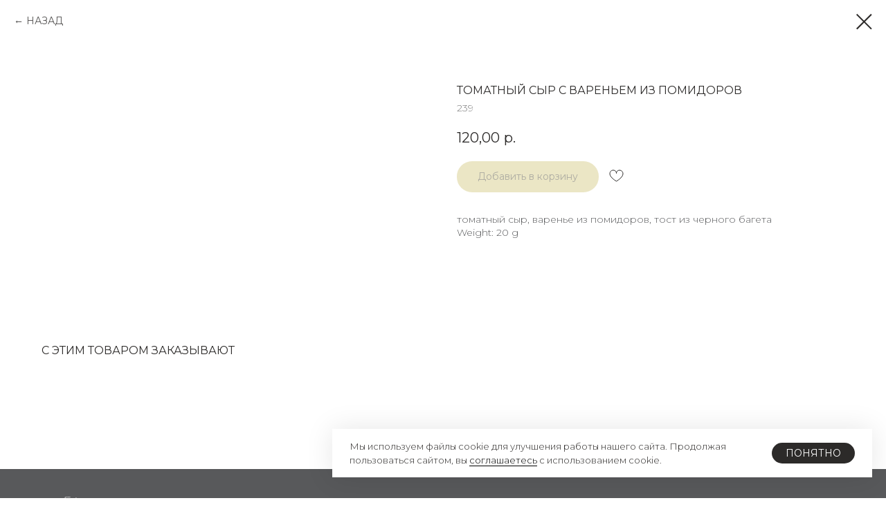

--- FILE ---
content_type: text/css
request_url: https://wooden-catering.ru/custom.css?t=1761940065
body_size: 193
content:
html { scrollbar-color: #D7CE8C #4C4D4E; scrollbar-width: thin; } html::-webkit-scrollbar { width: 8px !important; -webkit-appearance: none !important; } html::-webkit-scrollbar-track { background: #4C4D4E !important; } html::-webkit-scrollbar-thumb:hover { background: #a59d6f !important; } html::-webkit-scrollbar-thumb { background: #D7CE8C !important; border: 0px solid #000 !important; -webkit-border-radius: 0px !important;  } 


--- FILE ---
content_type: image/svg+xml
request_url: https://static.tildacdn.com/tild3036-3266-4362-b431-623763633331/Iconex_hover.svg
body_size: -113
content:
<?xml version="1.0" encoding="UTF-8"?> <svg xmlns="http://www.w3.org/2000/svg" width="24" height="24" viewBox="0 0 24 24" fill="none"> <path d="M13.7524 3.17224C13.7503 3.09602 13.6671 3.04639 13.6016 3.0855C10.1363 5.15576 10.2004 10.3491 10.2418 11.2901C10.2449 11.3611 10.1778 11.4112 10.1135 11.3809C9.71316 11.1924 8.5661 10.4823 8.50273 8.51531C8.50028 8.43898 8.41792 8.38991 8.35223 8.42885C6.34578 9.61803 5 11.8144 5 14.25C5 17.9779 8.134 21 12 21C15.866 21 19 17.9779 19 14.25C19 8.83413 13.8803 7.6694 13.7524 3.17224Z" fill="#D7CE8C"></path> </svg> 

--- FILE ---
content_type: image/svg+xml
request_url: https://static.tildacdn.com/tild3035-6638-4463-a262-353563373230/est2014.svg
body_size: 2005
content:
<?xml version="1.0" encoding="UTF-8"?> <svg xmlns="http://www.w3.org/2000/svg" width="80" height="13" viewBox="0 0 80 13" fill="none"> <path d="M9.70583 8.3498H0.938259C0.969023 9.09841 1.16901 9.76066 1.53817 10.3365C1.92271 10.9124 2.4303 11.3587 3.07633 11.6754C3.72236 11.9921 4.44528 12.1505 5.26051 12.1505C5.92192 12.1505 6.5372 12.0353 7.10633 11.8193C7.67545 11.589 8.13687 11.2579 8.52141 10.826L9.09053 11.4307C8.64446 11.9345 8.09069 12.3088 7.42928 12.5824C6.75249 12.8559 6.02957 12.9855 5.24511 12.9855C4.22992 12.9855 3.32238 12.7839 2.53792 12.3664C1.73807 11.9489 1.12287 11.3731 0.676797 10.6532C0.230729 9.91902 0 9.08404 0 8.14827C0 7.2125 0.215302 6.39188 0.630607 5.65766C1.04591 4.92345 1.63044 4.34757 2.38414 3.93007C3.12246 3.51258 3.95306 3.31104 4.87596 3.31104C5.79886 3.31104 6.62947 3.5126 7.36779 3.91571C8.10611 4.31881 8.67524 4.89467 9.10592 5.62889C9.53661 6.36311 9.73653 7.18368 9.73653 8.11945V8.37857L9.70583 8.3498ZM2.90706 4.53474C2.33794 4.83707 1.87656 5.25457 1.53817 5.80164C1.19977 6.3487 0.999786 6.95335 0.938259 7.64438H8.75218C8.70603 6.96775 8.52144 6.34867 8.16766 5.816C7.81389 5.28334 7.3524 4.86588 6.78328 4.54915C6.21415 4.24683 5.56811 4.08846 4.84517 4.08846C4.12223 4.08846 3.49157 4.23242 2.90706 4.53474Z" fill="#1D1D1B"></path> <path d="M12.9823 12.6258C12.244 12.3955 11.6594 12.1075 11.2441 11.7476L11.6902 11.0134C12.1055 11.3445 12.6438 11.6181 13.3052 11.834C13.9666 12.05 14.6435 12.1651 15.3664 12.1651C16.397 12.1651 17.1507 12.0068 17.6429 11.69C18.1351 11.3733 18.3812 10.9414 18.3812 10.38C18.3812 9.97685 18.2428 9.66012 17.9813 9.42978C17.7198 9.19944 17.3814 9.0267 16.9969 8.91153C16.6123 8.79636 16.0586 8.68116 15.3818 8.56598C14.5666 8.43642 13.9205 8.29247 13.4283 8.13411C12.9361 7.97575 12.5054 7.71661 12.1516 7.3711C11.7978 7.02558 11.6287 6.53607 11.6287 5.90263C11.6287 5.15401 11.967 4.52059 12.6284 4.03111C13.3052 3.54163 14.2589 3.29688 15.4894 3.29688C16.1354 3.29688 16.7815 3.38329 17.4275 3.55604C18.0735 3.7288 18.5812 3.94475 18.9965 4.23268L18.5504 4.96687C18.1351 4.69334 17.6583 4.47739 17.12 4.33342C16.5816 4.18946 16.0432 4.11748 15.4741 4.11748C14.5204 4.11748 13.8128 4.27584 13.3206 4.60696C12.8438 4.93808 12.5977 5.36996 12.5977 5.90263C12.5977 6.33452 12.7361 6.66565 13.013 6.89599C13.2898 7.12633 13.6283 7.31352 14.0128 7.4287C14.4127 7.54387 14.9665 7.67341 15.6741 7.80297C16.4739 7.93254 17.1046 8.07653 17.5968 8.23489C18.089 8.39325 18.5043 8.63796 18.8427 8.96908C19.1811 9.3146 19.3502 9.7753 19.3502 10.38C19.3502 11.1718 18.9964 11.8052 18.2889 12.2803C17.5813 12.7554 16.5969 13.0001 15.3202 13.0001C14.505 13.0001 13.7206 12.8849 12.9823 12.6546V12.6258Z" fill="#1D1D1B"></path> <path d="M27.1329 12.2945C26.8868 12.5104 26.5792 12.6832 26.2101 12.7984C25.8409 12.9136 25.4564 12.9711 25.0564 12.9711C24.1643 12.9711 23.4875 12.7408 23.0106 12.2801C22.5338 11.8194 22.2877 11.186 22.2877 10.3654V4.13173H20.4111V3.3399H22.2877V1.25244H23.2568V3.3399H26.5023V4.13173H23.2568V10.2646C23.2568 10.8836 23.4106 11.3587 23.7336 11.6755C24.0566 11.9922 24.5181 12.1649 25.1487 12.1649C25.7794 12.1649 26.3178 11.9922 26.7331 11.6323L27.1483 12.2657L27.1329 12.2945Z" fill="#1D1D1B"></path> <path d="M29.3486 12.741C29.1794 12.5826 29.1025 12.3955 29.1025 12.1795C29.1025 11.9636 29.1794 11.7764 29.3486 11.6324C29.5178 11.4885 29.7024 11.4165 29.9331 11.4165C30.1638 11.4165 30.3484 11.4885 30.5022 11.6324C30.6714 11.7764 30.7484 11.9636 30.7484 12.1795C30.7484 12.3955 30.6714 12.5826 30.5022 12.741C30.333 12.8993 30.1485 12.9713 29.9331 12.9713C29.7178 12.9713 29.5178 12.8993 29.3486 12.741Z" fill="#1D1D1B"></path> <path d="M47.0985 12.064V12.899H37.7002V12.2368L43.4837 6.86689C44.2374 6.16146 44.745 5.5568 45.0219 5.05292C45.2834 4.54904 45.4218 4.03079 45.4218 3.49812C45.4218 2.67752 45.1296 2.04406 44.5297 1.58337C43.9298 1.12268 43.0838 0.892367 41.961 0.892367C41.0996 0.892367 40.3459 1.00754 39.6999 1.25228C39.0539 1.49702 38.5001 1.87131 38.0386 2.36079L37.3311 1.77053C37.854 1.20907 38.5155 0.777183 39.3154 0.474857C40.1152 0.172532 41.0227 0.0141602 42.0378 0.0141602C43.376 0.0141602 44.4374 0.316493 45.2373 0.921144C46.0371 1.5258 46.4217 2.34638 46.4217 3.38293C46.4217 4.04516 46.2679 4.66425 45.9602 5.2689C45.6526 5.87355 45.0681 6.56456 44.2067 7.35636L39.1769 12.0496H47.0985V12.064Z" fill="#1D1D1B"></path> <path d="M51.4515 12.1938C50.6363 11.6611 50.0057 10.9125 49.5596 9.93355C49.1135 8.95459 48.8828 7.81725 48.8828 6.49277C48.8828 5.1683 49.1135 4.031 49.5596 3.05204C50.0057 2.07308 50.6363 1.32446 51.4515 0.791788C52.2668 0.259119 53.1897 0 54.2356 0C55.2816 0 56.2045 0.259119 57.0197 0.791788C57.8349 1.32446 58.4656 2.07308 58.9117 3.05204C59.3578 4.031 59.5885 5.1683 59.5885 6.49277C59.5885 7.81725 59.3578 8.95459 58.9117 9.93355C58.4656 10.9125 57.8349 11.6611 57.0197 12.1938C56.2045 12.7265 55.2816 12.9856 54.2356 12.9856C53.1897 12.9856 52.2668 12.7265 51.4515 12.1938ZM56.5122 11.4596C57.1736 11.0133 57.6812 10.3654 58.0503 9.51604C58.4195 8.66665 58.604 7.65889 58.604 6.49277C58.604 5.32666 58.4195 4.31894 58.0503 3.46955C57.6812 2.62016 57.1736 1.97228 56.5122 1.54039C55.8507 1.0941 55.097 0.878163 54.2356 0.878163C53.3742 0.878163 52.6206 1.0941 51.9591 1.54039C51.2977 1.98668 50.7901 2.63456 50.421 3.46955C50.0518 4.31894 49.8673 5.32666 49.8673 6.49277C49.8673 7.65889 50.0518 8.66665 50.421 9.51604C50.7901 10.3654 51.2977 11.0133 51.9591 11.4596C52.6206 11.9059 53.3742 12.1218 54.2356 12.1218C55.097 12.1218 55.8507 11.9059 56.5122 11.4596Z" fill="#1D1D1B"></path> <path d="M65.157 0.100586V12.8846H64.1571V0.935605H60.8193V0.100586H65.157Z" fill="#1D1D1B"></path> <path d="M79.9996 9.35778H77.1233V12.8993H76.1542V9.35778H68.3711V8.68114L75.7851 0.115234H76.8926L69.617 8.53717H76.1696V5.41312H77.1233V8.53717H79.9996V9.35778Z" fill="#1D1D1B"></path> </svg> 

--- FILE ---
content_type: image/svg+xml
request_url: https://static.tildacdn.com/tild3337-3733-4135-b666-343564333538/Iconex_hover.svg
body_size: -135
content:
<?xml version="1.0" encoding="UTF-8"?> <svg xmlns="http://www.w3.org/2000/svg" width="24" height="24" viewBox="0 0 24 24" fill="none"> <path d="M13.7524 3.17224C13.7503 3.09602 13.6671 3.04639 13.6016 3.0855C10.1363 5.15576 10.2004 10.3491 10.2418 11.2901C10.2449 11.3611 10.1778 11.4112 10.1135 11.3809C9.71316 11.1924 8.5661 10.4823 8.50273 8.51531C8.50028 8.43898 8.41792 8.38991 8.35223 8.42885C6.34578 9.61803 5 11.8144 5 14.25C5 17.9779 8.134 21 12 21C15.866 21 19 17.9779 19 14.25C19 8.83413 13.8803 7.6694 13.7524 3.17224Z" fill="#D7CE8C"></path> </svg> 

--- FILE ---
content_type: image/svg+xml
request_url: https://static.tildacdn.com/tild6438-6531-4665-b066-623866633564/LOGO.svg
body_size: 3151
content:
<?xml version="1.0" encoding="UTF-8"?> <svg xmlns="http://www.w3.org/2000/svg" width="200" height="200" viewBox="0 0 200 200" fill="none"> <g clip-path="url(#clip0_2168_3122)"> <path d="M1.88145 128.137L33.8445 122.903L34.558 124.211L14.0602 146.443L43.9637 141.709L44.6934 143.05L22.6063 166.671L21.8604 165.281L42.4231 143.373L12.5682 148.026L11.8871 146.75L32.3525 124.583L2.57877 129.446L1.86523 128.137H1.88145Z" fill="#2C2A29"></path> <path d="M28.4917 103.643C27.016 105.954 25.0376 107.715 22.6051 108.943C20.1726 110.17 17.4806 110.687 14.5616 110.51C11.6426 110.332 9.04794 109.492 6.77761 107.989C4.50728 106.487 2.75588 104.483 1.57206 102.011C0.372032 99.5395 -0.130685 96.8091 0.0476985 93.8525C0.226082 90.8958 1.06935 88.2462 2.54506 85.9197C4.037 83.5931 5.99921 81.8159 8.44793 80.5881C10.8966 79.3602 13.5724 78.8432 16.4914 79.0209C19.4104 79.1986 22.0051 80.0387 24.2754 81.5413C26.5457 83.0438 28.2971 85.0472 29.4809 87.5353C30.681 90.0234 31.1837 92.7538 31.0053 95.7104C30.8269 98.6832 29.9836 101.317 28.5079 103.627L28.4917 103.643ZM28.2485 88.2623C27.1619 86.0166 25.5727 84.1909 23.497 82.8176C21.4213 81.4443 19.0536 80.6688 16.3941 80.5073C13.7346 80.3457 11.3021 80.8304 9.06416 81.9452C6.82626 83.06 5.02621 84.6756 3.68023 86.7759C2.31803 88.8763 1.57206 91.2674 1.4099 93.9494C1.24773 96.6152 1.71801 99.071 2.80453 101.317C3.90726 103.546 5.48028 105.356 7.57223 106.745C9.64796 108.119 12.0156 108.894 14.6751 109.056C17.3184 109.217 19.7672 108.732 22.0051 107.618C24.2429 106.503 26.0268 104.887 27.389 102.803C28.735 100.719 29.4971 98.3439 29.6593 95.662C29.8215 92.98 29.3512 90.5242 28.2647 88.2785L28.2485 88.2623Z" fill="#2C2A29"></path> <path d="M35.8065 68.2273C33.374 69.5198 30.7955 70.1014 28.0549 69.9721C25.3143 69.8429 22.7359 68.9866 20.2709 67.4194C17.8222 65.8523 15.9573 63.8489 14.7248 61.4093C13.4762 58.9858 12.941 56.4008 13.1194 53.6542C13.2978 50.9076 14.1897 48.2903 15.8113 45.8022C17.433 43.3141 19.4439 41.4076 21.8926 40.099C24.3413 38.7903 26.9198 38.2087 29.6442 38.3379C32.3848 38.4672 34.9632 39.3235 37.4281 40.8906C39.8769 42.474 41.7256 44.4612 42.9742 46.9008C44.2229 49.3243 44.7419 51.9093 44.5635 54.672C44.3689 57.4186 43.477 60.0521 41.8553 62.5402C40.2336 65.0283 38.2228 66.9347 35.7903 68.2273H35.8065ZM43.1526 54.6882C43.3148 52.2001 42.8121 49.8413 41.6931 47.6117C40.558 45.3983 38.8714 43.5726 36.6335 42.1347C34.3956 40.6968 32.028 39.9213 29.5306 39.8082C27.0333 39.6951 24.6819 40.2282 22.4602 41.3915C20.2385 42.5709 18.406 44.2673 16.9627 46.5292C15.5032 48.775 14.7086 51.1499 14.5627 53.6219C14.4167 56.11 14.9032 58.4526 16.0384 60.6822C17.1735 62.8956 18.8601 64.7213 21.098 66.1592C23.3359 67.5972 25.6873 68.3727 28.1847 68.4858C30.682 68.5988 33.0334 68.0818 35.2389 66.9186C37.4444 65.7553 39.2768 64.0589 40.7363 61.797C42.1958 59.5513 42.9905 57.1763 43.1526 54.672V54.6882Z" fill="#2C2A29"></path> <path d="M41.2871 18.2738L51.7144 12.716C54.5199 11.2135 57.3254 10.4541 60.1146 10.4541C62.9039 10.4541 65.4499 11.1488 67.7365 12.5383C70.0392 13.9439 71.8717 15.9311 73.2663 18.5161C74.661 21.1012 75.3096 23.7347 75.2123 26.4166C75.115 29.0986 74.288 31.5867 72.7312 33.897C71.1744 36.2074 69.0014 38.1138 66.1959 39.6164L55.7686 45.1742L41.2871 18.2738ZM65.4661 38.4854C68.0932 37.0798 70.1041 35.3349 71.5149 33.2346C72.9258 31.1343 73.6556 28.8562 73.7366 26.4166C73.8177 23.977 73.2177 21.5859 71.9528 19.227C70.6879 16.8682 69.0176 15.0425 66.9256 13.7662C64.8499 12.4898 62.5309 11.8436 60.0011 11.8436C57.4713 11.8436 54.8929 12.5383 52.2658 13.9439L43.2331 18.7585L56.4335 43.3L65.4661 38.4693V38.4854Z" fill="#2C2A29"></path> <path d="M108.214 29.13L108.278 30.4871L87.586 31.4242L86.1914 0.904758L106.268 0L106.332 1.34098L87.732 2.18111L88.332 15.1709L104.954 14.4115L105.019 15.7525L88.3969 16.5118L89.0131 29.9863L108.23 29.1138L108.214 29.13Z" fill="#2C2A29"></path> <path d="M148.869 12.4089L137.274 40.6826L136.139 40.2141L126.555 6.23715L115.998 32.0066L114.619 31.4411L126.214 3.18359L127.349 3.65213L136.933 37.6129L147.49 11.8434L148.869 12.4089Z" fill="#2C2A29"></path> <path d="M51.0809 184.652C49.4917 182.342 48.616 179.789 48.4376 177.026C48.2592 174.264 48.843 171.549 50.1728 168.883C51.5025 166.234 53.3188 164.15 55.654 162.615C57.973 161.08 60.5514 160.256 63.3569 160.127C66.1624 159.997 68.9192 160.611 71.6436 161.952C73.5572 162.906 75.1951 164.117 76.5735 165.555C77.9357 167.009 78.9087 168.641 79.4925 170.467L78.2114 170.919C77.0113 167.543 74.6275 164.957 71.0598 163.196C68.6111 161.985 66.0975 161.435 63.5353 161.581C60.9731 161.71 58.6379 162.486 56.4973 163.875C54.3729 165.281 52.7026 167.155 51.5188 169.546C50.3187 171.937 49.816 174.393 49.9782 176.929C50.1403 179.466 50.935 181.792 52.362 183.909C53.7891 186.025 55.7351 187.69 58.1838 188.917C61.719 190.678 65.2218 191.018 68.6922 189.919L69.0976 191.212C67.2813 191.842 65.4002 192.052 63.4056 191.874C61.4271 191.68 59.4649 191.115 57.5189 190.145C54.8107 188.788 52.6539 186.962 51.0647 184.652H51.0809Z" fill="#2C2A29"></path> <path d="M102.569 190.499L83.9197 189.175L79.0871 197.964L77.4492 197.851L94.0875 167.832L95.5632 167.945L107.774 199.999L106.12 199.886L102.585 190.499H102.569ZM102.082 189.175L94.7037 169.625L84.5845 187.947L102.082 189.191V189.175Z" fill="#2C2A29"></path> <path d="M117.943 167.04L106.899 170.142L106.526 168.817L130.024 162.209L130.397 163.534L119.354 166.636L127.462 195.265L126.051 195.669L117.943 167.04Z" fill="#2C2A29"></path> <path d="M168.765 170.465L169.609 171.564L152.857 184.36L133.867 159.657L150.116 147.249L150.96 148.347L135.91 159.834L144.003 170.352L157.462 160.077L158.306 161.175L144.846 171.451L153.23 182.356L168.782 170.481L168.765 170.465Z" fill="#2C2A29"></path> <path d="M192.1 138.686L178.932 140.124C178.592 141.093 178.105 142.111 177.505 143.193L172.916 151.288L182.046 156.425L181.3 157.734L154.104 142.434L159.44 133.031C161.353 129.654 163.656 127.457 166.316 126.455C168.975 125.454 171.732 125.744 174.554 127.344C176.727 128.572 178.235 130.155 179.062 132.11C179.889 134.049 179.986 136.23 179.386 138.637L192.992 137.151L192.116 138.702L192.1 138.686ZM176.338 142.434C178.056 139.413 178.689 136.698 178.251 134.323C177.813 131.932 176.338 130.026 173.824 128.62C171.343 127.215 168.959 126.956 166.672 127.812C164.386 128.669 162.391 130.608 160.688 133.629L156.067 141.804L171.732 150.609L176.354 142.45L176.338 142.434Z" fill="#2C2A29"></path> <path d="M166.462 114.355L166.77 112.868L197.387 119.072L197.079 120.559L166.478 114.355H166.462Z" fill="#2C2A29"></path> <path d="M165.781 78.7305L196.755 74.6753L196.917 75.9193L171.571 101.511L199.804 97.8274L199.998 99.3299L169.025 103.369L168.862 102.141L194.209 76.5494L165.976 80.2331L165.781 78.7305Z" fill="#2C2A29"></path> <path d="M162.442 43.0725L161.615 41.9092L171.102 35.3174C172.95 35.689 174.702 36.4483 176.356 37.5954C177.994 38.7425 179.437 40.1966 180.67 41.9577C182.421 44.4619 183.443 47.1115 183.734 49.9066C184.026 52.7017 183.589 55.3675 182.421 57.904C181.253 60.4406 179.453 62.5409 177.005 64.2373C174.556 65.9337 171.961 66.887 169.172 67.1132C166.383 67.3394 163.723 66.8224 161.193 65.5783C158.664 64.3343 156.523 62.4763 154.755 59.972C153.474 58.1464 152.582 56.2722 152.063 54.3496C151.561 52.427 151.48 50.5367 151.836 48.6626L153.182 48.808C152.615 52.3462 153.507 55.7875 155.858 59.1481C157.464 61.4261 159.426 63.1387 161.745 64.2373C164.064 65.3521 166.496 65.8045 169.026 65.5945C171.572 65.3844 173.923 64.512 176.129 62.9933C178.318 61.4584 179.956 59.552 181.026 57.2578C182.097 54.9474 182.502 52.5239 182.259 49.9712C182.016 47.4185 181.091 44.9951 179.486 42.717C177.264 39.5342 174.556 37.5793 171.394 36.8522L162.426 43.0886L162.442 43.0725Z" fill="#2C2A29"></path> </g> <defs> <clipPath id="clip0_2168_3122"> <rect width="200" height="200" fill="white"></rect> </clipPath> </defs> </svg> 

--- FILE ---
content_type: image/svg+xml
request_url: https://static.tildacdn.com/tild6232-6162-4061-b533-303265363565/food_with_love.svg
body_size: 2772
content:
<?xml version="1.0" encoding="UTF-8"?> <svg xmlns="http://www.w3.org/2000/svg" width="90" height="40" viewBox="0 0 90 40" fill="none"> <path d="M25.7932 3.09578V4.68461H29.2311V5.5855H25.8093V15.5935H24.7763V5.5855H22.791V4.68461H24.7763V3.01388C24.7763 2.09661 25.0346 1.35952 25.5511 0.818988C26.0676 0.278456 26.81 0 27.7623 0C28.182 0 28.5694 0.06552 28.9406 0.180178C29.3118 0.294837 29.6346 0.475017 29.8767 0.720713L29.4571 1.50694C29.0213 1.09745 28.4564 0.900891 27.7946 0.900891C26.4549 0.900891 25.777 1.63798 25.777 3.09578H25.7932Z" fill="#2C2A29"></path> <path d="M32.605 14.9709C31.7818 14.4959 31.1524 13.8407 30.6843 12.989C30.2162 12.1536 29.9902 11.1872 29.9902 10.1389C29.9902 9.09059 30.2162 8.12418 30.6843 7.28882C31.1524 6.45345 31.798 5.78188 32.605 5.30687C33.4282 4.83186 34.3321 4.60254 35.3489 4.60254C36.3658 4.60254 37.2858 4.83186 38.0928 5.30687C38.916 5.78188 39.5455 6.43707 40.0136 7.28882C40.4816 8.12418 40.7076 9.09059 40.7076 10.1389C40.7076 11.1872 40.4816 12.1536 40.0136 12.989C39.5455 13.8243 38.8999 14.4959 38.0928 14.9709C37.2697 15.4459 36.3658 15.6753 35.3489 15.6753C34.3321 15.6753 33.412 15.4459 32.605 14.9709ZM37.5763 14.1519C38.2219 13.7588 38.7384 13.2183 39.1258 12.514C39.4971 11.8096 39.6907 11.0234 39.6907 10.1389C39.6907 9.25439 39.4971 8.45178 39.1258 7.76383C38.7546 7.0595 38.2381 6.51897 37.5763 6.12586C36.9307 5.73274 36.1882 5.53618 35.3651 5.53618C34.5419 5.53618 33.7994 5.73274 33.1538 6.12586C32.5082 6.51897 31.9917 7.0595 31.6043 7.76383C31.2331 8.46816 31.0394 9.25439 31.0394 10.1389C31.0394 11.0234 31.2331 11.826 31.6043 12.514C31.9755 13.2183 32.492 13.7588 33.1538 14.1519C33.7994 14.5451 34.5419 14.7416 35.3651 14.7416C36.1882 14.7416 36.9307 14.5451 37.5763 14.1519Z" fill="#2C2A29"></path> <path d="M45.3716 14.9709C44.5484 14.4959 43.919 13.8407 43.4509 12.989C42.9828 12.1536 42.7568 11.1872 42.7568 10.1389C42.7568 9.09059 42.9828 8.12418 43.4509 7.28882C43.919 6.45345 44.5646 5.78188 45.3716 5.30687C46.1948 4.83186 47.0987 4.60254 48.1155 4.60254C49.1324 4.60254 50.0524 4.83186 50.8594 5.30687C51.6826 5.78188 52.3121 6.43707 52.7802 7.28882C53.2482 8.12418 53.4742 9.09059 53.4742 10.1389C53.4742 11.1872 53.2482 12.1536 52.7802 12.989C52.3121 13.8243 51.6665 14.4959 50.8594 14.9709C50.0363 15.4459 49.1324 15.6753 48.1155 15.6753C47.0987 15.6753 46.1787 15.4459 45.3716 14.9709ZM50.3268 14.1519C50.9724 13.7588 51.4889 13.2183 51.8763 12.514C52.2475 11.8096 52.4412 11.0234 52.4412 10.1389C52.4412 9.25439 52.2475 8.45178 51.8763 7.76383C51.5051 7.0595 50.9886 6.51897 50.3268 6.12586C49.6812 5.73274 48.9387 5.53618 48.1155 5.53618C47.2923 5.53618 46.5499 5.73274 45.9043 6.12586C45.2586 6.51897 44.7421 7.0595 44.3548 7.76383C43.9835 8.46816 43.7898 9.25439 43.7898 10.1389C43.7898 11.0234 43.9835 11.826 44.3548 12.514C44.726 13.2183 45.2425 13.7588 45.9043 14.1519C46.5499 14.5451 47.2923 14.7416 48.1155 14.7416C48.9387 14.7416 49.6812 14.5451 50.3268 14.1519Z" fill="#2C2A29"></path> <path d="M66.2569 0.0820312V15.5937H65.2401V13.022C64.8204 13.8738 64.2232 14.529 63.4485 14.9876C62.6737 15.4462 61.8021 15.6756 60.8337 15.6756C59.8653 15.6756 58.9291 15.4462 58.1221 14.9712C57.315 14.4962 56.6694 13.841 56.2175 13.0057C55.7494 12.1703 55.5234 11.2203 55.5234 10.1392C55.5234 9.05814 55.7494 8.10811 56.2175 7.27274C56.6694 6.43738 57.315 5.78218 58.1221 5.30717C58.9291 4.84854 59.833 4.60284 60.8337 4.60284C61.8344 4.60284 62.6576 4.83216 63.4162 5.29079C64.1748 5.74943 64.772 6.38823 65.2239 7.20722V0.0820312H66.2569ZM63.1095 14.1522C63.7551 13.7591 64.2716 13.2186 64.659 12.5143C65.0303 11.8099 65.2239 11.0237 65.2239 10.1392C65.2239 9.25469 65.0303 8.45208 64.659 7.76413C64.2878 7.0598 63.7713 6.51927 63.1095 6.12616C62.4639 5.73304 61.7214 5.53649 60.8983 5.53649C60.0751 5.53649 59.3326 5.73304 58.687 6.12616C58.0414 6.51927 57.5249 7.0598 57.1375 7.76413C56.7663 8.46846 56.5726 9.25469 56.5726 10.1392C56.5726 11.0237 56.7663 11.8263 57.1375 12.5143C57.5087 13.2186 58.0252 13.7591 58.687 14.1522C59.3326 14.5454 60.0751 14.7419 60.8983 14.7419C61.7214 14.7419 62.4639 14.5454 63.1095 14.1522Z" fill="#2C2A29"></path> <path d="M17.3673 29.0088L13.2837 39.9177H12.3153L8.68365 30.4502L5.03587 39.9177H4.08357L0 29.0088H0.984578L4.56779 38.7547L8.23171 29.0088H9.11944L12.7672 38.722L16.3989 29.0088H17.3512H17.3673Z" fill="#2C2A29"></path> <path d="M19.6747 26.1094C19.5133 25.9456 19.4326 25.749 19.4326 25.5197C19.4326 25.2904 19.5133 25.0775 19.6747 24.9137C19.8361 24.7499 20.046 24.668 20.2719 24.668C20.4979 24.668 20.7077 24.7499 20.8691 24.9137C21.0305 25.0775 21.1112 25.274 21.1112 25.5033C21.1112 25.7327 21.0305 25.9456 20.8691 26.1094C20.7077 26.2732 20.4979 26.3551 20.2719 26.3551C20.046 26.3551 19.8361 26.2732 19.6747 26.1094ZM19.7554 29.0086H20.7884V39.9175H19.7554V29.0086Z" fill="#2C2A29"></path> <path d="M30.4573 39.2303C30.1991 39.476 29.8763 39.6726 29.4728 39.8036C29.0854 39.9346 28.6657 40.0002 28.2461 40.0002C27.3099 40.0002 26.5836 39.7381 26.0832 39.2139C25.5667 38.6898 25.3246 37.9691 25.3246 37.0354V29.9102H23.3555V29.0093H25.3246V26.6343H26.3576V29.0093H29.7794V29.9102H26.3576V36.9371C26.3576 37.6415 26.519 38.182 26.858 38.5587C27.1969 38.9355 27.6973 39.1157 28.3591 39.1157C29.0208 39.1157 29.5857 38.9191 30.0215 38.5096L30.4573 39.2467V39.2303Z" fill="#2C2A29"></path> <path d="M41.7721 30.1062C42.5469 30.8924 42.9504 32.039 42.9504 33.5296V39.9013H41.9174V33.6114C41.9174 32.383 41.6107 31.4493 40.9974 30.8105C40.384 30.1717 39.5286 29.8441 38.431 29.8441C37.1721 29.8441 36.1713 30.2208 35.445 30.9907C34.7187 31.7605 34.3475 32.7925 34.3475 34.0865V39.9013H33.3145V24.3896H34.3475V31.2691C34.7187 30.5157 35.2675 29.9424 35.9938 29.5165C36.7201 29.107 37.5756 28.8941 38.5602 28.8941C39.8998 28.8941 40.9651 29.2872 41.756 30.0898L41.7721 30.1062Z" fill="#2C2A29"></path> <path d="M52.4902 24.4062H53.5232V39.9179H52.4902V24.4062Z" fill="#2C2A29"></path> <path d="M59.316 39.2951C58.4928 38.8201 57.8633 38.1649 57.3952 37.3132C56.9271 36.4778 56.7012 35.5114 56.7012 34.4631C56.7012 33.4148 56.9271 32.4484 57.3952 31.613C57.8633 30.7777 58.5089 30.1061 59.316 29.6311C60.1391 29.1561 61.043 28.9268 62.0599 28.9268C63.0767 28.9268 63.9967 29.1561 64.8038 29.6311C65.6269 30.1061 66.2564 30.7613 66.7245 31.613C67.1926 32.4484 67.4185 33.4148 67.4185 34.4631C67.4185 35.5114 67.1926 36.4778 66.7245 37.3132C66.2564 38.1486 65.6108 38.8201 64.8038 39.2951C63.9806 39.7702 63.0767 39.9995 62.0599 39.9995C61.043 39.9995 60.123 39.7702 59.316 39.2951ZM64.2711 38.4762C64.9167 38.083 65.4332 37.5425 65.8206 36.8382C66.1919 36.1339 66.3855 35.3476 66.3855 34.4631C66.3855 33.5786 66.1919 32.776 65.8206 32.0881C65.4494 31.4001 64.9329 30.8432 64.2711 30.4501C63.6255 30.057 62.883 29.8604 62.0599 29.8604C61.2367 29.8604 60.4942 30.057 59.8486 30.4501C59.203 30.8432 58.6865 31.3837 58.2991 32.0881C57.9117 32.7924 57.7342 33.5786 57.7342 34.4631C57.7342 35.3476 57.9279 36.1502 58.2991 36.8382C58.6703 37.5425 59.1868 38.083 59.8486 38.4762C60.4942 38.8693 61.2367 39.0658 62.0599 39.0658C62.883 39.0658 63.6255 38.8693 64.2711 38.4762Z" fill="#2C2A29"></path> <path d="M78.944 29.0088L74.0857 39.9177H73.0365L68.1943 29.0088H69.2919L73.5692 38.7711L77.8948 29.0088H78.944Z" fill="#2C2A29"></path> <path d="M89.9675 34.7093H80.719C80.7512 35.5611 80.9611 36.3146 81.3646 36.9697C81.7681 37.6249 82.3007 38.1491 82.9786 38.5094C83.6565 38.8698 84.4313 39.05 85.2706 39.05C85.9647 39.05 86.6264 38.9189 87.2236 38.6569C87.8208 38.3948 88.3212 38.0181 88.7247 37.5103L89.3219 38.1982C88.8538 38.7715 88.2728 39.2138 87.5626 39.5086C86.8524 39.8198 86.0938 39.9672 85.2706 39.9672C84.2053 39.9672 83.2369 39.7379 82.4137 39.2629C81.5744 38.7879 80.9126 38.1327 80.4446 37.2973C79.9765 36.462 79.7344 35.5119 79.7344 34.4309C79.7344 33.3498 79.9603 32.4162 80.3961 31.5808C80.8319 30.7454 81.4614 30.0739 82.2362 29.5989C83.0109 29.1238 83.8987 28.8945 84.8671 28.8945C85.8355 28.8945 86.7233 29.1238 87.498 29.5989C88.2728 30.0739 88.8861 30.7127 89.338 31.548C89.79 32.3834 89.9998 33.3334 89.9998 34.3981V34.693L89.9675 34.7093ZM82.8011 30.3523C82.2039 30.6963 81.7197 31.1713 81.3484 31.7937C80.9772 32.4162 80.7674 33.1205 80.719 33.8903H88.9507C88.9022 33.1041 88.7085 32.4162 88.3373 31.7937C87.9661 31.1877 87.4819 30.6963 86.8685 30.3523C86.2552 30.0084 85.5773 29.8282 84.8348 29.8282C84.0923 29.8282 83.3983 29.992 82.8011 30.3359V30.3523Z" fill="#2C2A29"></path> </svg> 

--- FILE ---
content_type: image/svg+xml
request_url: https://static.tildacdn.com/tild3736-3061-4633-b238-666431366435/percentage_hover.svg
body_size: -138
content:
<?xml version="1.0" encoding="UTF-8"?> <svg xmlns="http://www.w3.org/2000/svg" width="24" height="24" viewBox="0 0 24 24" fill="none"> <path fill-rule="evenodd" clip-rule="evenodd" d="M6.5 2.5C4.29086 2.5 2.5 4.29086 2.5 6.5C2.5 8.70914 4.29086 10.5 6.5 10.5C8.70914 10.5 10.5 8.70914 10.5 6.5C10.5 4.29086 8.70914 2.5 6.5 2.5ZM3.35355 21.3536L21.3536 3.35355C21.5488 3.15829 21.5488 2.84171 21.3536 2.64645C21.1583 2.45118 20.8417 2.45118 20.6464 2.64645L2.64645 20.6464C2.45118 20.8417 2.45118 21.1583 2.64645 21.3536C2.84171 21.5488 3.15829 21.5488 3.35355 21.3536ZM17.5 13.5C15.2909 13.5 13.5 15.2909 13.5 17.5C13.5 19.7091 15.2909 21.5 17.5 21.5C19.7091 21.5 21.5 19.7091 21.5 17.5C21.5 15.2909 19.7091 13.5 17.5 13.5Z" fill="#D7CE8C"></path> </svg> 

--- FILE ---
content_type: image/svg+xml
request_url: https://static.tildacdn.com/tild3135-3165-4337-a432-633161393461/function.svg
body_size: -257
content:
<?xml version="1.0" encoding="UTF-8"?> <svg xmlns="http://www.w3.org/2000/svg" width="24" height="24" viewBox="0 0 24 24" fill="none"> <rect x="4" y="4" width="6" height="6" stroke="#2C2A29" stroke-linecap="round" stroke-linejoin="round"></rect> <rect x="14" y="4" width="6" height="6" stroke="#2C2A29" stroke-linecap="round" stroke-linejoin="round"></rect> <rect x="14" y="14" width="6" height="6" stroke="#2C2A29" stroke-linecap="round" stroke-linejoin="round"></rect> <rect x="4" y="14" width="6" height="6" stroke="#2C2A29" stroke-linecap="round" stroke-linejoin="round"></rect> </svg> 

--- FILE ---
content_type: image/svg+xml
request_url: https://static.tildacdn.com/tild3030-3138-4566-b438-393935393264/chevron-left.svg
body_size: -202
content:
<?xml version="1.0" encoding="UTF-8"?> <svg xmlns="http://www.w3.org/2000/svg" width="20" height="20" viewBox="0 0 20 20" fill="none"> <path fill-rule="evenodd" clip-rule="evenodd" d="M6.43926 10.0001L6.96959 10.5304L11.9696 15.5304L12.4999 16.0607L13.5606 15.0001L13.0303 14.4697L8.56058 10.0001L13.0303 5.53041L13.5606 5.00008L12.4999 3.93942L11.9696 4.46975L6.96959 9.46974L6.43926 10.0001Z" fill="#2C2A29"></path> </svg> 

--- FILE ---
content_type: image/svg+xml
request_url: https://static.tildacdn.com/tild3931-3765-4261-b733-636232616138/FACE_LOGO.svg
body_size: 648
content:
<?xml version="1.0" encoding="UTF-8"?> <svg xmlns="http://www.w3.org/2000/svg" width="80" height="22" viewBox="0 0 80 22" fill="none"> <path d="M5.44334 9.32996H15.3793C15.8689 9.32996 16.1857 9.01122 16.1857 8.51864C16.1857 8.05503 15.8113 7.67835 15.3505 7.70732H5.44334V3.07122H15.3505C15.8689 3.07122 16.1857 2.69454 16.1857 2.23093C16.1857 1.73834 15.7825 1.44859 15.3505 1.44859H4.60814C4.08974 1.44859 3.74414 1.7963 3.74414 2.34683V20.9782C3.74414 21.4997 4.06094 21.8764 4.63694 21.8764C5.15534 21.8764 5.44334 21.4707 5.44334 20.9782V15.3569H15.3793C15.8689 15.3569 16.1857 15.0382 16.1857 14.5456C16.1857 14.082 15.8113 13.7053 15.3505 13.7342H5.44334V9.32996ZM34.1268 21.6446C34.2708 21.7895 34.4724 21.8764 34.7028 21.8764C34.962 21.8764 35.1636 21.7895 35.3364 21.6446C35.4804 21.4997 35.5668 21.2969 35.5668 21.0361V8.54761C35.5668 4.02742 32.6868 1.30371 28.6548 1.30371C24.2772 1.30371 21.6852 4.4041 21.6852 8.40274V14.5745C21.6564 14.6615 21.6564 14.7484 21.6852 14.8353V21.0361C21.6852 21.2969 21.7428 21.4997 21.9156 21.6446C22.0884 21.7895 22.2612 21.8764 22.4916 21.8764C22.722 21.8764 22.9236 21.8184 23.0676 21.7025L33.8676 15.3859V21.0361C33.8676 21.2969 33.954 21.4997 34.1268 21.6446ZM23.3844 8.46069C23.3844 5.15747 25.4868 2.89737 28.5396 2.89737C31.3044 2.89737 33.1764 4.57795 33.6948 7.18576L23.3844 13.2417V8.46069ZM23.3844 15.212L33.8676 9.06917V13.4155L23.3844 19.5583V15.212ZM51.9943 21.8764C54.7879 21.8764 56.8903 21.0651 58.7335 19.3555C59.0503 19.0368 59.1655 18.5152 58.8487 18.1675C58.5607 17.8198 57.9847 17.8488 57.6391 18.1675C56.4871 19.2106 55.0759 19.8481 53.6071 20.1089V3.07122C55.0471 3.332 56.3719 3.96947 57.5239 4.92566C57.8695 5.21542 58.4455 5.24439 58.7335 4.86771C59.0503 4.52 58.9639 3.96947 58.6183 3.67971C56.7463 2.144 54.4999 1.30371 51.9943 1.30371C46.2919 1.30371 41.9143 5.12849 41.9143 11.706C41.9143 17.4431 45.6295 21.8764 51.9943 21.8764ZM48.8839 3.41893C49.8055 3.1002 50.8135 2.95532 51.9079 2.92635V20.2538C50.8135 20.2538 49.7767 20.0799 48.8839 19.7612V3.41893ZM43.6135 11.5031C43.6135 8.14195 44.9959 5.65005 47.1847 4.25922V18.9209C44.9095 17.4142 43.6135 14.8063 43.6135 11.5031ZM76.5505 20.1089H66.6433V15.3569H76.5793C77.0689 15.3569 77.3857 15.0382 77.3857 14.5456C77.3857 14.082 77.0113 13.7053 76.5505 13.7342H66.6433V9.32996H76.5505C77.0689 9.32996 77.3857 8.95327 77.3857 8.48966C77.3857 7.99708 76.9825 7.70732 76.5505 7.70732H66.6433V3.07122H76.5505C77.0689 3.07122 77.3857 2.69454 77.3857 2.23093C77.3857 1.73834 76.9825 1.44859 76.5505 1.44859H65.8081C65.2897 1.44859 64.9441 1.7963 64.9441 2.34683V20.8912C64.9441 21.4128 65.3761 21.7315 65.8081 21.7315H76.5505C77.0113 21.7315 77.3857 21.4128 77.3857 20.9492C77.3857 20.4566 77.0401 20.1089 76.5505 20.1089Z" fill="#797A7C"></path> </svg> 

--- FILE ---
content_type: image/svg+xml
request_url: https://static.tildacdn.com/tild3466-3938-4238-b936-323633633364/shopping-bag.svg
body_size: 1282
content:
<?xml version="1.0" encoding="UTF-8"?> <svg xmlns="http://www.w3.org/2000/svg" width="32" height="32" viewBox="0 0 32 32" fill="none"> <path d="M4.60803 9.65328L5.25115 10.0392L5.25115 10.0392L4.60803 9.65328ZM6.75711 6.07149L7.40023 6.45736L7.40023 6.45736L6.75711 6.07149ZM25.2429 6.07148L24.5998 6.45736L24.5998 6.45736L25.2429 6.07148ZM27.392 9.65328L28.0351 9.26741L28.0351 9.26741L27.392 9.65328ZM23.3014 4.12639L23.0732 4.84084L23.0732 4.84084L23.3014 4.12639ZM24.2511 4.66408L24.7463 4.10085L24.7463 4.10085L24.2511 4.66408ZM7.74895 4.66408L8.2442 5.2273L8.2442 5.2273L7.74895 4.66408ZM8.6986 4.12639L8.47044 3.41194L8.47044 3.41194L8.6986 4.12639ZM27.965 10.9748L27.2249 11.0959L27.2249 11.0959L27.965 10.9748ZM27.8115 10.4204L28.5084 10.1434L28.5084 10.1434L27.8115 10.4204ZM26.544 27.7094L26.2035 27.0411L26.2035 27.0411L26.544 27.7094ZM27.7094 26.544L27.0411 26.2035L27.0411 26.2035L27.7094 26.544ZM4.29065 26.544L3.62239 26.8845L3.62239 26.8845L4.29065 26.544ZM5.45603 27.7094L5.79652 27.0411L5.79652 27.0411L5.45603 27.7094ZM4.03497 10.9748L3.2948 10.8538L3.2948 10.8538L4.03497 10.9748ZM4.18854 10.4204L3.49157 10.1434L3.49157 10.1434L4.18854 10.4204ZM20.75 16C20.75 15.5858 20.4142 15.25 20 15.25C19.5858 15.25 19.25 15.5858 19.25 16H20.75ZM12.75 16C12.75 15.5858 12.4142 15.25 12 15.25C11.5858 15.25 11.25 15.5858 11.25 16H12.75ZM27.8957 10.6667L28.6163 10.4589L27.8957 10.6667ZM4.10433 10.6667L3.38368 10.4589L4.10433 10.6667ZM3.25 11.8485V23.7333H4.75V11.8485H3.25ZM8.26667 28.75H23.7333V27.25H8.26667V28.75ZM28.75 23.7333V11.8485H27.25V23.7333H28.75ZM5.25115 10.0392L7.40023 6.45736L6.11399 5.68561L3.96491 9.26741L5.25115 10.0392ZM10.4157 4.75H21.5843V3.25H10.4157V4.75ZM24.5998 6.45736L26.7489 10.0392L28.0351 9.26741L25.886 5.68561L24.5998 6.45736ZM21.5843 4.75C22.5147 4.75 22.8152 4.75843 23.0732 4.84084L23.5296 3.41194C22.9961 3.24157 22.4156 3.25 21.5843 3.25V4.75ZM25.886 5.68561C25.4583 4.97273 25.1669 4.47064 24.7463 4.10085L23.7558 5.2273C23.9593 5.4062 24.121 5.65948 24.5998 6.45736L25.886 5.68561ZM23.0732 4.84084C23.325 4.92123 23.5574 5.05281 23.7558 5.2273L24.7463 4.10085C24.3925 3.78979 23.9783 3.55524 23.5296 3.41194L23.0732 4.84084ZM7.40023 6.45736C7.87895 5.65949 8.04075 5.4062 8.2442 5.2273L7.2537 4.10085C6.83315 4.47064 6.54172 4.97274 6.11399 5.68561L7.40023 6.45736ZM10.4157 3.25C9.58439 3.25 9.00391 3.24157 8.47044 3.41194L8.92676 4.84084C9.18484 4.75843 9.48527 4.75 10.4157 4.75V3.25ZM8.2442 5.2273C8.44265 5.05281 8.67503 4.92123 8.92676 4.84084L8.47044 3.41194C8.02171 3.55524 7.60745 3.78979 7.2537 4.10085L8.2442 5.2273ZM28.75 11.8485C28.75 11.4322 28.7523 11.1415 28.7052 10.8538L27.2249 11.0959C27.2477 11.2358 27.25 11.385 27.25 11.8485H28.75ZM26.7489 10.0392C26.9873 10.4366 27.0621 10.5657 27.1145 10.6974L28.5084 10.1434C28.4007 9.87246 28.2493 9.6244 28.0351 9.26741L26.7489 10.0392ZM23.7333 28.75C24.4677 28.75 25.0636 28.7506 25.5459 28.7112C26.0369 28.6711 26.4759 28.5858 26.8845 28.3776L26.2035 27.0411C26.0416 27.1236 25.822 27.1836 25.4237 27.2162C25.0167 27.2494 24.4924 27.25 23.7333 27.25V28.75ZM27.25 23.7333C27.25 24.4924 27.2494 25.0167 27.2162 25.4237C27.1836 25.822 27.1236 26.0416 27.0411 26.2035L28.3776 26.8845C28.5858 26.4759 28.6711 26.0369 28.7112 25.5459C28.7506 25.0636 28.75 24.4677 28.75 23.7333H27.25ZM26.8845 28.3776C27.5274 28.05 28.05 27.5274 28.3776 26.8845L27.0411 26.2035C26.8573 26.5641 26.5641 26.8573 26.2035 27.0411L26.8845 28.3776ZM3.25 23.7333C3.25 24.4677 3.24942 25.0636 3.28882 25.5459C3.32894 26.0369 3.41422 26.4759 3.62239 26.8845L4.9589 26.2035C4.87643 26.0416 4.81638 25.822 4.78384 25.4237C4.75058 25.0167 4.75 24.4924 4.75 23.7333H3.25ZM8.26667 27.25C7.50755 27.25 6.98333 27.2494 6.57628 27.2162C6.17799 27.1836 5.95838 27.1236 5.79652 27.0411L5.11553 28.3776C5.5241 28.5858 5.96308 28.6711 6.45413 28.7112C6.93643 28.7506 7.53231 28.75 8.26667 28.75V27.25ZM3.62239 26.8845C3.94996 27.5274 4.47265 28.05 5.11553 28.3776L5.79652 27.0411C5.43587 26.8573 5.14266 26.5641 4.9589 26.2035L3.62239 26.8845ZM4.75 11.8485C4.75 11.385 4.75226 11.2358 4.77513 11.0959L3.2948 10.8538C3.24774 11.1415 3.25 11.4322 3.25 11.8485H4.75ZM3.96491 9.26741C3.75072 9.6244 3.59925 9.87246 3.49157 10.1434L4.88552 10.6974C4.93786 10.5657 5.01271 10.4366 5.25115 10.0392L3.96491 9.26741ZM5.33333 11.4167H26.6667V9.91667H5.33333V11.4167ZM19.25 16C19.25 17.7949 17.7949 19.25 16 19.25V20.75C18.6234 20.75 20.75 18.6234 20.75 16H19.25ZM16 19.25C14.2051 19.25 12.75 17.7949 12.75 16H11.25C11.25 18.6234 13.3766 20.75 16 20.75V19.25ZM28.7052 10.8538C28.6834 10.7204 28.6537 10.5886 28.6163 10.4589L27.175 10.8744C27.196 10.9471 27.2126 11.0211 27.2249 11.0959L28.7052 10.8538ZM28.6163 10.4589C28.5855 10.3521 28.5495 10.2468 28.5084 10.1434L27.1145 10.6974C27.1375 10.7554 27.1577 10.8145 27.175 10.8744L28.6163 10.4589ZM26.6667 11.4167H27.8957V9.91667H26.6667V11.4167ZM4.77513 11.0959C4.78737 11.0211 4.80402 10.9471 4.82499 10.8744L3.38368 10.4589C3.3463 10.5886 3.31662 10.7204 3.2948 10.8538L4.77513 11.0959ZM4.82499 10.8744C4.84226 10.8145 4.86245 10.7554 4.88552 10.6974L3.49157 10.1434C3.45046 10.2468 3.41446 10.3521 3.38368 10.4589L4.82499 10.8744ZM5.33333 9.91667H4.10433V11.4167H5.33333V9.91667Z" fill="#58595B"></path> </svg> 

--- FILE ---
content_type: image/svg+xml
request_url: https://static.tildacdn.com/tild3165-6136-4934-b662-343635653533/basket-shopping.svg
body_size: 195
content:
<?xml version="1.0" encoding="UTF-8"?> <svg xmlns="http://www.w3.org/2000/svg" width="24" height="24" viewBox="0 0 24 24" fill="none"> <path fill-rule="evenodd" clip-rule="evenodd" d="M9.83205 3.55481C10.1384 3.09528 10.0142 2.47441 9.5547 2.16806C9.09517 1.8617 8.4743 1.98588 8.16795 2.44541L4.46482 8.00011H4.01884C4.00711 7.9999 3.99535 7.9999 3.98356 8.00011H2C1.44772 8.00011 1 8.44782 1 9.00011C1 9.55239 1.44772 10.0001 2 10.0001H3.15287L4.73507 19.4933C4.97617 20.9399 6.22774 22.0001 7.69425 22.0001H16.3057C17.7723 22.0001 19.0238 20.9399 19.2649 19.4933L20.8471 10.0001H22C22.5523 10.0001 23 9.55239 23 9.00011C23 8.44782 22.5523 8.00011 22 8.00011H20.0164C20.0046 7.9999 19.9929 7.9999 19.9812 8.00011H19.5352L15.8321 2.44541C15.5257 1.98588 14.9048 1.8617 14.4453 2.16806C13.9858 2.47441 13.8616 3.09528 14.1679 3.55481L17.1315 8.00011H6.86852L9.83205 3.55481ZM10 13C10 12.4477 9.55229 12 9 12C8.44772 12 8 12.4477 8 13V17C8 17.5523 8.44772 18 9 18C9.55229 18 10 17.5523 10 17V13ZM12 12C12.5523 12 13 12.4477 13 13V17C13 17.5523 12.5523 18 12 18C11.4477 18 11 17.5523 11 17V13C11 12.4477 11.4477 12 12 12ZM15 12C15.5523 12 16 12.4477 16 13V17C16 17.5523 15.5523 18 15 18C14.4477 18 14 17.5523 14 17V13C14 12.4477 14.4477 12 15 12Z" fill="#454547"></path> </svg> 

--- FILE ---
content_type: image/svg+xml
request_url: https://static.tildacdn.com/tild3233-6138-4134-a665-396261373561/telegram.svg
body_size: 247
content:
<?xml version="1.0" encoding="UTF-8"?> <svg xmlns="http://www.w3.org/2000/svg" width="36" height="36" viewBox="0 0 36 36" fill="none"> <path fill-rule="evenodd" clip-rule="evenodd" d="M18.539 1.73437C27.354 1.73437 34.4999 8.85924 34.4999 17.6483C34.4999 26.4375 27.354 33.5624 18.539 33.5624C9.72403 33.5624 2.57803 26.4375 2.57803 17.6483C2.57803 8.85924 9.72403 1.73437 18.539 1.73437Z" fill="white"></path> <path d="M12.8249 17.333C16.0462 15.9782 18.1941 15.0851 19.2689 14.6535C22.3375 13.4214 22.9751 13.2074 23.3907 13.2003C23.4822 13.1988 23.6865 13.2207 23.8189 13.3244C23.9307 13.4119 23.9615 13.5302 23.9762 13.6132C23.9909 13.6962 24.0092 13.8854 23.9947 14.0331C23.8284 15.7198 23.1088 19.8128 22.7428 21.7019C22.5879 22.5012 22.2829 22.7692 21.9876 22.7954C21.346 22.8524 20.8587 22.3861 20.2372 21.9928C19.2647 21.3774 18.7153 20.9943 17.7713 20.3938C16.6803 19.6998 17.3875 19.3184 18.0093 18.695C18.172 18.5319 20.9992 16.0494 21.0539 15.8243C21.0608 15.7961 21.0671 15.6911 21.0025 15.6357C20.9379 15.5802 20.8426 15.5992 20.7738 15.6143C20.6762 15.6356 19.1226 16.6269 16.1129 18.5881C15.6719 18.8804 15.2725 19.0228 14.9146 19.0154C14.5201 19.0071 13.7612 18.8 13.197 18.623C12.505 18.4059 11.955 18.2911 12.0029 17.9223C12.0279 17.7302 12.3019 17.5338 12.8249 17.333Z" fill="#1D1D1B"></path> </svg> 

--- FILE ---
content_type: image/svg+xml
request_url: https://static.tildacdn.com/tild3734-3063-4338-b132-626539343536/whatsapp.svg
body_size: 320
content:
<?xml version="1.0" encoding="UTF-8"?> <svg xmlns="http://www.w3.org/2000/svg" width="36" height="36" viewBox="0 0 36 36" fill="none"> <path fill-rule="evenodd" clip-rule="evenodd" d="M18.539 1.73437C27.354 1.73437 34.4999 8.85924 34.4999 17.6483C34.4999 26.4375 27.354 33.5624 18.539 33.5624C9.72403 33.5624 2.57803 26.4375 2.57803 17.6483C2.57803 8.85924 9.72403 1.73437 18.539 1.73437Z" fill="white"></path> <path fill-rule="evenodd" clip-rule="evenodd" d="M24.24 11.6696C22.89 10.3196 21.09 9.59961 19.2 9.59961C15.24 9.59961 12 12.8396 12 16.7996C12 18.0596 12.36 19.3196 12.99 20.3996L12 23.9996L15.78 23.0096C16.86 23.5496 18.03 23.9096 19.2 23.9096C23.16 23.9096 26.4 20.6696 26.4 16.7096C26.4 14.8196 25.59 13.0196 24.24 11.6696ZM19.2 22.7396C18.12 22.7396 17.04 22.4696 16.14 21.9296L15.96 21.8396L13.71 22.4696L14.34 20.3096L14.16 20.0396C13.53 19.0496 13.26 17.9696 13.26 16.8896C13.26 13.6496 15.96 10.9496 19.2 10.9496C20.82 10.9496 22.26 11.5796 23.43 12.6596C24.6 13.8296 25.14 15.2696 25.14 16.8896C25.14 20.0396 22.53 22.7396 19.2 22.7396ZM22.44 18.2396C22.26 18.1496 21.36 17.6996 21.18 17.6996C21 17.6096 20.91 17.6096 20.82 17.7896C20.73 17.9696 20.37 18.3296 20.28 18.5096C20.19 18.5996 20.1 18.5996 19.92 18.5996C19.74 18.5096 19.2 18.3296 18.48 17.6996C17.94 17.2496 17.58 16.6196 17.49 16.4396C17.4 16.2596 17.49 16.1696 17.58 16.0796C17.67 15.9896 17.76 15.8996 17.85 15.8096C17.94 15.7196 17.94 15.6296 18.03 15.5396C18.12 15.4496 18.03 15.3596 18.03 15.2696C18.03 15.1796 17.67 14.2796 17.49 13.9196C17.4 13.6496 17.22 13.6496 17.13 13.6496C17.04 13.6496 16.95 13.6496 16.77 13.6496C16.68 13.6496 16.5 13.6496 16.32 13.8296C16.14 14.0096 15.69 14.4596 15.69 15.3596C15.69 16.2596 16.32 17.0696 16.41 17.2496C16.5 17.3396 17.67 19.2296 19.47 19.9496C21 20.5796 21.27 20.3996 21.63 20.3996C21.99 20.3996 22.71 19.9496 22.8 19.5896C22.98 19.1396 22.98 18.7796 22.89 18.7796C22.8 18.3296 22.62 18.3296 22.44 18.2396Z" fill="#1D1D1B"></path> </svg> 

--- FILE ---
content_type: image/svg+xml
request_url: https://static.tildacdn.com/tild3731-3733-4330-b238-343063623430/percentage_hover.svg
body_size: -164
content:
<?xml version="1.0" encoding="UTF-8"?> <svg xmlns="http://www.w3.org/2000/svg" width="24" height="24" viewBox="0 0 24 24" fill="none"> <path fill-rule="evenodd" clip-rule="evenodd" d="M6.5 2.5C4.29086 2.5 2.5 4.29086 2.5 6.5C2.5 8.70914 4.29086 10.5 6.5 10.5C8.70914 10.5 10.5 8.70914 10.5 6.5C10.5 4.29086 8.70914 2.5 6.5 2.5ZM3.35355 21.3536L21.3536 3.35355C21.5488 3.15829 21.5488 2.84171 21.3536 2.64645C21.1583 2.45118 20.8417 2.45118 20.6464 2.64645L2.64645 20.6464C2.45118 20.8417 2.45118 21.1583 2.64645 21.3536C2.84171 21.5488 3.15829 21.5488 3.35355 21.3536ZM17.5 13.5C15.2909 13.5 13.5 15.2909 13.5 17.5C13.5 19.7091 15.2909 21.5 17.5 21.5C19.7091 21.5 21.5 19.7091 21.5 17.5C21.5 15.2909 19.7091 13.5 17.5 13.5Z" fill="#D7CE8C"></path> </svg> 

--- FILE ---
content_type: image/svg+xml
request_url: https://static.tildacdn.com/tild3630-3135-4438-b862-383638616537/made_with_love.svg
body_size: 3119
content:
<?xml version="1.0" encoding="UTF-8"?> <svg xmlns="http://www.w3.org/2000/svg" width="100" height="31" viewBox="0 0 100 31" fill="none"> <path d="M14.9715 4.86227C15.6574 5.54496 16.0076 6.52025 16.0076 7.78812V13.2218H15.0737V7.85776C15.0737 6.81282 14.811 6.01867 14.2711 5.4753C13.7312 4.93193 12.987 4.65329 12.0239 4.65329C10.9295 4.65329 10.0686 4.98769 9.42652 5.62858C8.78446 6.28342 8.46345 7.16115 8.46345 8.26182V13.2218H7.52955V7.85776C7.52955 6.81282 7.26689 6.01867 6.72698 5.4753C6.18707 4.93193 5.44287 4.65329 4.49438 4.65329C3.39997 4.65329 2.52445 4.98769 1.89698 5.62858C1.25493 6.28342 0.933897 7.16115 0.933897 8.26182V13.2218H0V3.91486H0.890122V5.90721C1.21115 5.25238 1.6927 4.75081 2.33475 4.38856C2.97681 4.02632 3.73559 3.84521 4.62571 3.84521C5.51583 3.84521 6.26002 4.04028 6.87289 4.41646C7.48576 4.79264 7.92354 5.34991 8.1862 6.08834C8.50722 5.40564 9.01794 4.84835 9.70377 4.44431C10.3896 4.04026 11.2068 3.84521 12.1261 3.84521C13.3372 3.84521 14.2857 4.17957 14.9715 4.86227Z" fill="#1D1D1B"></path> <path d="M28.8922 3.92906V13.236H27.9729V11.0486C27.5935 11.7731 27.0536 12.3304 26.3532 12.7205C25.6527 13.1106 24.8648 13.3057 23.9892 13.3057C23.1137 13.3057 22.2674 13.1106 21.5232 12.6926C20.7936 12.2886 20.2099 11.7313 19.8013 11.0207C19.3781 10.3102 19.1738 9.48816 19.1738 8.58254C19.1738 7.67692 19.3781 6.85489 19.8013 6.13039C20.2245 5.41983 20.7936 4.84862 21.5232 4.45851C22.2528 4.05446 23.0699 3.85938 23.9892 3.85938C24.9085 3.85938 25.6382 4.05445 26.3386 4.44456C27.039 4.83467 27.5789 5.37804 27.9729 6.0886V3.92906H28.9068H28.8922ZM26.0467 11.996C26.645 11.6616 27.112 11.2018 27.4476 10.6027C27.7978 10.0036 27.9583 9.33489 27.9583 8.56859C27.9583 7.8023 27.7832 7.13355 27.4476 6.53445C27.112 5.93535 26.645 5.47557 26.0467 5.14119C25.4485 4.80681 24.7918 4.6396 24.0476 4.6396C23.3034 4.6396 22.6322 4.80681 22.0485 5.14119C21.4502 5.47557 20.9832 5.93535 20.6476 6.53445C20.2974 7.13355 20.1369 7.8023 20.1369 8.56859C20.1369 9.33489 20.312 10.0036 20.6476 10.6027C20.9832 11.2018 21.4502 11.6616 22.0485 11.996C22.6468 12.3304 23.3034 12.4976 24.0476 12.4976C24.7918 12.4976 25.4631 12.3304 26.0467 11.996Z" fill="#1D1D1B"></path> <path d="M41.8795 0V13.222H40.9602V11.0346C40.5808 11.7591 40.0409 12.3164 39.3404 12.7065C38.64 13.0966 37.8521 13.2917 36.9765 13.2917C36.101 13.2917 35.2546 13.0966 34.5104 12.6787C33.7808 12.2746 33.1972 11.7173 32.7886 11.0067C32.3654 10.2962 32.1611 9.47415 32.1611 8.56853C32.1611 7.66291 32.3654 6.84088 32.7886 6.11638C33.2118 5.40582 33.7808 4.83461 34.5104 4.4445C35.2401 4.04045 36.0572 3.84541 36.9765 3.84541C37.8958 3.84541 38.6255 4.04044 39.3259 4.43055C40.0263 4.82066 40.5662 5.36403 40.9602 6.07459V0H41.8941H41.8795ZM39.034 11.9959C39.6323 11.6616 40.0992 11.2018 40.4349 10.6027C40.7851 10.0036 40.9456 9.33482 40.9456 8.56853C40.9456 7.80224 40.7705 7.13349 40.4349 6.53439C40.0992 5.93528 39.6323 5.47551 39.034 5.14113C38.4357 4.80675 37.7791 4.63953 37.0349 4.63953C36.2907 4.63953 35.6195 4.80675 35.0358 5.14113C34.4375 5.47551 33.9705 5.93528 33.6349 6.53439C33.2847 7.13349 33.1242 7.80224 33.1242 8.56853C33.1242 9.33482 33.2993 10.0036 33.6349 10.6027C33.9705 11.2018 34.4375 11.6616 35.0358 11.9959C35.6341 12.3303 36.2907 12.4975 37.0349 12.4975C37.7791 12.4975 38.4503 12.3303 39.034 11.9959Z" fill="#1D1D1B"></path> <path d="M54.3705 8.79152H45.9945C46.0237 9.51602 46.2135 10.1569 46.5783 10.7282C46.9431 11.2994 47.4246 11.7313 48.0375 12.0378C48.6504 12.3443 49.3508 12.4976 50.1242 12.4976C50.7516 12.4976 51.3499 12.3861 51.8898 12.1632C52.4297 11.9403 52.882 11.6198 53.2468 11.1879L53.7868 11.7731C53.3636 12.2608 52.8383 12.6369 52.1962 12.9017C51.5542 13.1664 50.8683 13.2918 50.1095 13.2918C49.1465 13.2918 48.2709 13.0967 47.5121 12.6787C46.7534 12.2747 46.1551 11.7174 45.7319 11.0068C45.2941 10.2962 45.0898 9.47421 45.0898 8.5686C45.0898 7.66298 45.2942 6.8549 45.7027 6.14434C46.1113 5.41985 46.6658 4.86255 47.3808 4.45851C48.0958 4.05446 48.8838 3.85938 49.7739 3.85938C50.664 3.85938 51.452 4.05446 52.1524 4.45851C52.8529 4.86255 53.4074 5.40589 53.816 6.11645C54.2245 6.82701 54.4288 7.63513 54.4288 8.54075V8.79152H54.3705ZM47.8769 5.0715C47.337 5.36409 46.8847 5.76814 46.5637 6.29758C46.228 6.82702 46.0383 7.42613 45.9945 8.09489H53.4512C53.422 7.42613 53.2323 6.84096 52.8967 6.31152C52.561 5.79602 52.1233 5.37803 51.5688 5.08545C51.0289 4.79287 50.4014 4.6396 49.7156 4.6396C49.0297 4.6396 48.4168 4.77892 47.8623 5.0715H47.8769Z" fill="#1D1D1B"></path> <path d="M76.0107 3.9292L72.3189 13.2362H71.4434L68.1602 5.16918L64.8624 13.2362H64.0014L60.3096 3.9292H61.1997L64.4392 12.233L67.7662 3.9292H68.5687L71.8666 12.2191L75.1498 3.9292H76.0107Z" fill="#1D1D1B"></path> <path d="M78.462 1.46312C78.3161 1.3238 78.2432 1.15663 78.2432 0.96157C78.2432 0.766514 78.3161 0.585397 78.462 0.446071C78.608 0.306745 78.7976 0.223145 79.0019 0.223145C79.2062 0.223145 79.396 0.292799 79.5419 0.432125C79.6878 0.571451 79.7608 0.738664 79.7608 0.93372C79.7608 1.12878 79.6878 1.30989 79.5419 1.44922C79.396 1.58854 79.2062 1.67215 79.0019 1.67215C78.7976 1.67215 78.608 1.60245 78.462 1.46312ZM78.535 3.92922H79.4689V13.2362H78.535V3.92922Z" fill="#1D1D1B"></path> <path d="M88.5308 12.6368C88.2974 12.8458 88.0055 13.013 87.6407 13.1245C87.2905 13.2359 86.9111 13.2916 86.5317 13.2916C85.6853 13.2916 85.0287 13.0687 84.5763 12.6229C84.1094 12.177 83.8905 11.564 83.8905 10.7559V4.68128H82.0957V3.915H83.8905V1.88086H84.8244V3.915H87.918V4.68128H84.8244V10.6723C84.8244 11.2854 84.9849 11.7451 85.2768 12.0516C85.5686 12.3581 86.0356 12.5253 86.6338 12.5253C87.2321 12.5253 87.7429 12.3581 88.1514 12.0098L88.5454 12.6368H88.5308Z" fill="#1D1D1B"></path> <path d="M98.9344 4.86246C99.6494 5.54516 99.9996 6.52044 99.9996 7.78831V13.222H99.0657V7.85796C99.0657 6.81301 98.7885 6.01887 98.234 5.4755C97.6795 4.93212 96.9061 4.65348 95.9138 4.65348C94.7756 4.65348 93.8709 4.98788 93.2143 5.62878C92.5576 6.28361 92.222 7.16134 92.222 8.26201V13.222H91.2881V0H92.222V5.86561C92.5576 5.22471 93.0537 4.72312 93.7104 4.37481C94.367 4.02649 95.155 3.84541 96.0451 3.84541C97.2709 3.84541 98.2193 4.17976 98.9344 4.86246Z" fill="#1D1D1B"></path> <path d="M32.8027 17.6943H33.7366V30.9163H32.8027V17.6943Z" fill="#1D1D1B"></path> <path d="M39.3258 30.387C38.5816 29.9829 37.9979 29.4256 37.5893 28.7011C37.1662 27.9766 36.9473 27.1685 36.9473 26.2629C36.9473 25.3573 37.1516 24.5492 37.5893 23.8386C38.0125 23.1141 38.5962 22.5568 39.3258 22.1528C40.0554 21.7488 40.9017 21.5537 41.821 21.5537C42.7403 21.5537 43.5721 21.7488 44.3163 22.1528C45.0605 22.5568 45.6442 23.1141 46.0528 23.8386C46.4759 24.5492 46.6948 25.3712 46.6948 26.2629C46.6948 27.1546 46.4905 27.9766 46.0528 28.7011C45.6296 29.4117 45.0459 29.9829 44.3163 30.387C43.5721 30.791 42.7403 31 41.821 31C40.9017 31 40.07 30.8049 39.3258 30.387ZM43.8202 29.6903C44.4184 29.356 44.8854 28.8962 45.221 28.2971C45.5712 27.698 45.7317 27.0292 45.7317 26.2629C45.7317 25.4966 45.5566 24.8278 45.221 24.2287C44.8854 23.6296 44.4184 23.1699 43.8202 22.8355C43.2219 22.5011 42.5652 22.3339 41.821 22.3339C41.0768 22.3339 40.4056 22.5011 39.8219 22.8355C39.2236 23.1699 38.7567 23.6296 38.421 24.2287C38.0708 24.8278 37.9104 25.4966 37.9104 26.2629C37.9104 27.0292 38.0854 27.698 38.421 28.2971C38.7567 28.8962 39.2236 29.356 39.8219 29.6903C40.4202 30.0247 41.0768 30.1919 41.821 30.1919C42.5652 30.1919 43.2365 30.0247 43.8202 29.6903Z" fill="#1D1D1B"></path> <path d="M57.6391 21.6235L53.2323 30.9305H52.2838L47.8916 21.6235H48.8839L52.7654 29.9413L56.6907 21.6235H57.6391Z" fill="#1D1D1B"></path> <path d="M68.1312 26.4859H59.7553C59.7845 27.2104 59.9742 27.8512 60.339 28.4225C60.7038 28.9937 61.1854 29.4256 61.7982 29.7321C62.4111 30.0386 63.1115 30.1919 63.8849 30.1919C64.5124 30.1919 65.1106 30.0804 65.6505 29.8575C66.1904 29.6346 66.6428 29.3142 67.0076 28.8823L67.5475 29.4674C67.1244 29.955 66.5991 30.3312 65.957 30.5959C65.3149 30.8607 64.6291 30.9861 63.8703 30.9861C62.9072 30.9861 62.0317 30.791 61.2729 30.373C60.5141 29.969 59.9158 29.4117 59.4926 28.7011C59.0549 27.9906 58.8506 27.1685 58.8506 26.2629C58.8506 25.3573 59.0549 24.5492 59.4635 23.8386C59.8721 23.1141 60.4265 22.5568 61.1416 22.1528C61.8566 21.7488 62.6446 21.5537 63.5347 21.5537C64.4248 21.5537 65.2128 21.7488 65.9132 22.1528C66.6136 22.5568 67.1681 23.1002 67.5767 23.8108C67.9853 24.5213 68.1896 25.3294 68.1896 26.235V26.4859H68.1312ZM61.6377 22.7658C61.0978 23.0584 60.6454 23.4625 60.3244 23.9919C59.9888 24.5214 59.7991 25.1205 59.7553 25.7892H67.2119C67.1827 25.1205 66.993 24.5353 66.6574 24.0059C66.3218 23.4904 65.884 23.0724 65.3295 22.7798C64.7896 22.4872 64.1621 22.3339 63.4763 22.3339C62.7905 22.3339 62.1776 22.4733 61.6231 22.7658H61.6377Z" fill="#1D1D1B"></path> </svg> 

--- FILE ---
content_type: image/svg+xml
request_url: https://static.tildacdn.com/tild3565-3566-4364-a437-396439363237/close.svg
body_size: -151
content:
<?xml version="1.0" encoding="UTF-8"?> <svg xmlns="http://www.w3.org/2000/svg" width="32" height="32" viewBox="0 0 32 32" fill="none"> <path fill-rule="evenodd" clip-rule="evenodd" d="M8.00008 7.29297L8.35363 7.64652L16.0001 15.293L23.6465 7.64652L24.0001 7.29297L24.7072 8.00008L24.3536 8.35363L16.7072 16.0001L24.3536 23.6465L24.7072 24.0001L24.0001 24.7072L23.6465 24.3536L16.0001 16.7072L8.35363 24.3536L8.00008 24.7072L7.29297 24.0001L7.64652 23.6465L15.293 16.0001L7.64652 8.35363L7.29297 8.00008L8.00008 7.29297Z" fill="white"></path> </svg> 

--- FILE ---
content_type: image/svg+xml
request_url: https://static.tildacdn.com/tild6561-3932-4536-b566-333235656334/search.svg
body_size: -200
content:
<?xml version="1.0" encoding="UTF-8"?> <svg xmlns="http://www.w3.org/2000/svg" width="24" height="24" viewBox="0 0 24 24" fill="none"> <path d="M19 11C19 13.2091 18.1046 15.2091 16.6569 16.6569C15.2091 18.1046 13.2091 19 11 19C6.58172 19 3 15.4183 3 11C3 6.58172 6.58172 3 11 3C15.4183 3 19 6.58172 19 11Z" stroke="#999999" stroke-linecap="round" stroke-linejoin="round"></path> <path d="M21.0004 20.9999L16.6572 16.6567" stroke="#999999" stroke-linecap="round" stroke-linejoin="round"></path> </svg> 

--- FILE ---
content_type: image/svg+xml
request_url: https://static.tildacdn.com/tild3930-3166-4131-b631-613534653065/heart.svg
body_size: -45
content:
<?xml version="1.0" encoding="UTF-8"?> <svg xmlns="http://www.w3.org/2000/svg" width="24" height="24" viewBox="0 0 24 24" fill="none"> <path d="M14.1369 3.49086C14.9463 3.10885 15.6971 3 16.7081 3C19.1563 3 22 5.34119 22 8.27635C22 9.64968 21.5053 11.1547 20.3992 12.5541C18.9667 14.3667 17.9461 15.449 16.2 17.1783C14.633 18.7303 12 21 12 21C12 21 9.367 18.7303 7.8 17.1783C6.0539 15.449 5.03333 14.3667 3.60075 12.5541C2.49471 11.1547 2 9.64968 2 8.27635C2 5.34119 4.84369 3 7.2919 3C8.30293 3 9.0537 3.10885 9.86314 3.49086C10.4309 3.7588 10.9454 4.13114 11.3974 4.56688C11.6463 4.80688 12 5.25478 12 5.25478C12 5.25478 12.3537 4.80688 12.6026 4.56688C13.0546 4.13114 13.5691 3.7588 14.1369 3.49086Z" stroke="#2C2A29" stroke-linecap="round" stroke-linejoin="round"></path> </svg> 

--- FILE ---
content_type: image/svg+xml
request_url: https://static.tildacdn.com/tild3263-6533-4833-b366-373566313830/chevron-left.svg
body_size: -200
content:
<?xml version="1.0" encoding="UTF-8"?> <svg xmlns="http://www.w3.org/2000/svg" width="20" height="20" viewBox="0 0 20 20" fill="none"> <path fill-rule="evenodd" clip-rule="evenodd" d="M6.43926 10.0001L6.96959 10.5304L11.9696 15.5304L12.4999 16.0607L13.5606 15.0001L13.0303 14.4697L8.56058 10.0001L13.0303 5.53041L13.5606 5.00008L12.4999 3.93942L11.9696 4.46975L6.96959 9.46974L6.43926 10.0001Z" fill="#2C2A29"></path> </svg> 

--- FILE ---
content_type: image/svg+xml
request_url: https://static.tildacdn.com/tild6437-3866-4232-b662-643561663631/FACE_LOGO-hover.svg
body_size: 689
content:
<?xml version="1.0" encoding="UTF-8"?> <svg xmlns="http://www.w3.org/2000/svg" width="80" height="22" viewBox="0 0 80 22" fill="none"> <path d="M5.44334 9.32996H15.3793C15.8689 9.32996 16.1857 9.01122 16.1857 8.51864C16.1857 8.05503 15.8113 7.67835 15.3505 7.70732H5.44334V3.07122H15.3505C15.8689 3.07122 16.1857 2.69454 16.1857 2.23093C16.1857 1.73834 15.7825 1.44859 15.3505 1.44859H4.60814C4.08974 1.44859 3.74414 1.7963 3.74414 2.34683V20.9782C3.74414 21.4997 4.06094 21.8764 4.63694 21.8764C5.15534 21.8764 5.44334 21.4707 5.44334 20.9782V15.3569H15.3793C15.8689 15.3569 16.1857 15.0382 16.1857 14.5456C16.1857 14.082 15.8113 13.7053 15.3505 13.7342H5.44334V9.32996ZM34.1268 21.6446C34.2708 21.7895 34.4724 21.8764 34.7028 21.8764C34.962 21.8764 35.1636 21.7895 35.3364 21.6446C35.4804 21.4997 35.5668 21.2969 35.5668 21.0361V8.54761C35.5668 4.02742 32.6868 1.30371 28.6548 1.30371C24.2772 1.30371 21.6852 4.4041 21.6852 8.40274V14.5745C21.6564 14.6615 21.6564 14.7484 21.6852 14.8353V21.0361C21.6852 21.2969 21.7428 21.4997 21.9156 21.6446C22.0884 21.7895 22.2612 21.8764 22.4916 21.8764C22.722 21.8764 22.9236 21.8184 23.0676 21.7025L33.8676 15.3859V21.0361C33.8676 21.2969 33.954 21.4997 34.1268 21.6446ZM23.3844 8.46069C23.3844 5.15747 25.4868 2.89737 28.5396 2.89737C31.3044 2.89737 33.1764 4.57795 33.6948 7.18576L23.3844 13.2417V8.46069ZM23.3844 15.212L33.8676 9.06917V13.4155L23.3844 19.5583V15.212ZM51.9943 21.8764C54.7879 21.8764 56.8903 21.0651 58.7335 19.3555C59.0503 19.0368 59.1655 18.5152 58.8487 18.1675C58.5607 17.8198 57.9847 17.8488 57.6391 18.1675C56.4871 19.2106 55.0759 19.8481 53.6071 20.1089V3.07122C55.0471 3.332 56.3719 3.96947 57.5239 4.92566C57.8695 5.21542 58.4455 5.24439 58.7335 4.86771C59.0503 4.52 58.9639 3.96947 58.6183 3.67971C56.7463 2.144 54.4999 1.30371 51.9943 1.30371C46.2919 1.30371 41.9143 5.12849 41.9143 11.706C41.9143 17.4431 45.6295 21.8764 51.9943 21.8764ZM48.8839 3.41893C49.8055 3.1002 50.8135 2.95532 51.9079 2.92635V20.2538C50.8135 20.2538 49.7767 20.0799 48.8839 19.7612V3.41893ZM43.6135 11.5031C43.6135 8.14195 44.9959 5.65005 47.1847 4.25922V18.9209C44.9095 17.4142 43.6135 14.8063 43.6135 11.5031ZM76.5505 20.1089H66.6433V15.3569H76.5793C77.0689 15.3569 77.3857 15.0382 77.3857 14.5456C77.3857 14.082 77.0113 13.7053 76.5505 13.7342H66.6433V9.32996H76.5505C77.0689 9.32996 77.3857 8.95327 77.3857 8.48966C77.3857 7.99708 76.9825 7.70732 76.5505 7.70732H66.6433V3.07122H76.5505C77.0689 3.07122 77.3857 2.69454 77.3857 2.23093C77.3857 1.73834 76.9825 1.44859 76.5505 1.44859H65.8081C65.2897 1.44859 64.9441 1.7963 64.9441 2.34683V20.8912C64.9441 21.4128 65.3761 21.7315 65.8081 21.7315H76.5505C77.0113 21.7315 77.3857 21.4128 77.3857 20.9492C77.3857 20.4566 77.0401 20.1089 76.5505 20.1089Z" fill="#D7CE8C"></path> </svg> 

--- FILE ---
content_type: image/svg+xml
request_url: https://static.tildacdn.com/tild3466-3631-4731-b232-663166376439/shopping-bag-hover.svg
body_size: 1292
content:
<?xml version="1.0" encoding="UTF-8"?> <svg xmlns="http://www.w3.org/2000/svg" width="32" height="32" viewBox="0 0 32 32" fill="none"> <path d="M4.60803 9.65328L5.25115 10.0392L5.25115 10.0392L4.60803 9.65328ZM6.75711 6.07149L7.40023 6.45736L7.40023 6.45736L6.75711 6.07149ZM25.2429 6.07148L24.5998 6.45736L24.5998 6.45736L25.2429 6.07148ZM27.392 9.65328L28.0351 9.26741L28.0351 9.26741L27.392 9.65328ZM23.3014 4.12639L23.0732 4.84084L23.0732 4.84084L23.3014 4.12639ZM24.2511 4.66408L24.7463 4.10085L24.7463 4.10085L24.2511 4.66408ZM7.74895 4.66408L8.2442 5.2273L8.2442 5.2273L7.74895 4.66408ZM8.6986 4.12639L8.47044 3.41194L8.47044 3.41194L8.6986 4.12639ZM27.965 10.9748L27.2249 11.0959L27.2249 11.0959L27.965 10.9748ZM27.8115 10.4204L28.5084 10.1434L28.5084 10.1434L27.8115 10.4204ZM26.544 27.7094L26.2035 27.0411L26.2035 27.0411L26.544 27.7094ZM27.7094 26.544L27.0411 26.2035L27.0411 26.2035L27.7094 26.544ZM4.29065 26.544L3.62239 26.8845L3.62239 26.8845L4.29065 26.544ZM5.45603 27.7094L5.79652 27.0411L5.79652 27.0411L5.45603 27.7094ZM4.03497 10.9748L3.2948 10.8538L3.2948 10.8538L4.03497 10.9748ZM4.18854 10.4204L3.49157 10.1434L3.49157 10.1434L4.18854 10.4204ZM20.75 16C20.75 15.5858 20.4142 15.25 20 15.25C19.5858 15.25 19.25 15.5858 19.25 16H20.75ZM12.75 16C12.75 15.5858 12.4142 15.25 12 15.25C11.5858 15.25 11.25 15.5858 11.25 16H12.75ZM27.8957 10.6667L28.6163 10.4589L27.8957 10.6667ZM4.10433 10.6667L3.38368 10.4589L4.10433 10.6667ZM3.25 11.8485V23.7333H4.75V11.8485H3.25ZM8.26667 28.75H23.7333V27.25H8.26667V28.75ZM28.75 23.7333V11.8485H27.25V23.7333H28.75ZM5.25115 10.0392L7.40023 6.45736L6.11399 5.68561L3.96491 9.26741L5.25115 10.0392ZM10.4157 4.75H21.5843V3.25H10.4157V4.75ZM24.5998 6.45736L26.7489 10.0392L28.0351 9.26741L25.886 5.68561L24.5998 6.45736ZM21.5843 4.75C22.5147 4.75 22.8152 4.75843 23.0732 4.84084L23.5296 3.41194C22.9961 3.24157 22.4156 3.25 21.5843 3.25V4.75ZM25.886 5.68561C25.4583 4.97273 25.1669 4.47064 24.7463 4.10085L23.7558 5.2273C23.9593 5.4062 24.121 5.65948 24.5998 6.45736L25.886 5.68561ZM23.0732 4.84084C23.325 4.92123 23.5574 5.05281 23.7558 5.2273L24.7463 4.10085C24.3925 3.78979 23.9783 3.55524 23.5296 3.41194L23.0732 4.84084ZM7.40023 6.45736C7.87895 5.65949 8.04075 5.4062 8.2442 5.2273L7.2537 4.10085C6.83315 4.47064 6.54172 4.97274 6.11399 5.68561L7.40023 6.45736ZM10.4157 3.25C9.58439 3.25 9.00391 3.24157 8.47044 3.41194L8.92676 4.84084C9.18484 4.75843 9.48527 4.75 10.4157 4.75V3.25ZM8.2442 5.2273C8.44265 5.05281 8.67503 4.92123 8.92676 4.84084L8.47044 3.41194C8.02171 3.55524 7.60745 3.78979 7.2537 4.10085L8.2442 5.2273ZM28.75 11.8485C28.75 11.4322 28.7523 11.1415 28.7052 10.8538L27.2249 11.0959C27.2477 11.2358 27.25 11.385 27.25 11.8485H28.75ZM26.7489 10.0392C26.9873 10.4366 27.0621 10.5657 27.1145 10.6974L28.5084 10.1434C28.4007 9.87246 28.2493 9.6244 28.0351 9.26741L26.7489 10.0392ZM23.7333 28.75C24.4677 28.75 25.0636 28.7506 25.5459 28.7112C26.0369 28.6711 26.4759 28.5858 26.8845 28.3776L26.2035 27.0411C26.0416 27.1236 25.822 27.1836 25.4237 27.2162C25.0167 27.2494 24.4924 27.25 23.7333 27.25V28.75ZM27.25 23.7333C27.25 24.4924 27.2494 25.0167 27.2162 25.4237C27.1836 25.822 27.1236 26.0416 27.0411 26.2035L28.3776 26.8845C28.5858 26.4759 28.6711 26.0369 28.7112 25.5459C28.7506 25.0636 28.75 24.4677 28.75 23.7333H27.25ZM26.8845 28.3776C27.5274 28.05 28.05 27.5274 28.3776 26.8845L27.0411 26.2035C26.8573 26.5641 26.5641 26.8573 26.2035 27.0411L26.8845 28.3776ZM3.25 23.7333C3.25 24.4677 3.24942 25.0636 3.28882 25.5459C3.32894 26.0369 3.41422 26.4759 3.62239 26.8845L4.9589 26.2035C4.87643 26.0416 4.81638 25.822 4.78384 25.4237C4.75058 25.0167 4.75 24.4924 4.75 23.7333H3.25ZM8.26667 27.25C7.50755 27.25 6.98333 27.2494 6.57628 27.2162C6.17799 27.1836 5.95838 27.1236 5.79652 27.0411L5.11553 28.3776C5.5241 28.5858 5.96308 28.6711 6.45413 28.7112C6.93643 28.7506 7.53231 28.75 8.26667 28.75V27.25ZM3.62239 26.8845C3.94996 27.5274 4.47265 28.05 5.11553 28.3776L5.79652 27.0411C5.43587 26.8573 5.14266 26.5641 4.9589 26.2035L3.62239 26.8845ZM4.75 11.8485C4.75 11.385 4.75226 11.2358 4.77513 11.0959L3.2948 10.8538C3.24774 11.1415 3.25 11.4322 3.25 11.8485H4.75ZM3.96491 9.26741C3.75072 9.6244 3.59925 9.87246 3.49157 10.1434L4.88552 10.6974C4.93786 10.5657 5.01271 10.4366 5.25115 10.0392L3.96491 9.26741ZM5.33333 11.4167H26.6667V9.91667H5.33333V11.4167ZM19.25 16C19.25 17.7949 17.7949 19.25 16 19.25V20.75C18.6234 20.75 20.75 18.6234 20.75 16H19.25ZM16 19.25C14.2051 19.25 12.75 17.7949 12.75 16H11.25C11.25 18.6234 13.3766 20.75 16 20.75V19.25ZM28.7052 10.8538C28.6834 10.7204 28.6537 10.5886 28.6163 10.4589L27.175 10.8744C27.196 10.9471 27.2126 11.0211 27.2249 11.0959L28.7052 10.8538ZM28.6163 10.4589C28.5855 10.3521 28.5495 10.2468 28.5084 10.1434L27.1145 10.6974C27.1375 10.7554 27.1577 10.8145 27.175 10.8744L28.6163 10.4589ZM26.6667 11.4167H27.8957V9.91667H26.6667V11.4167ZM4.77513 11.0959C4.78737 11.0211 4.80402 10.9471 4.82499 10.8744L3.38368 10.4589C3.3463 10.5886 3.31662 10.7204 3.2948 10.8538L4.77513 11.0959ZM4.82499 10.8744C4.84226 10.8145 4.86245 10.7554 4.88552 10.6974L3.49157 10.1434C3.45046 10.2468 3.41446 10.3521 3.38368 10.4589L4.82499 10.8744ZM5.33333 9.91667H4.10433V11.4167H5.33333V9.91667Z" fill="white"></path> </svg> 

--- FILE ---
content_type: image/svg+xml
request_url: https://static.tildacdn.com/tild6366-6438-4362-a562-653863383537/heart_hover.svg
body_size: -77
content:
<?xml version="1.0" encoding="UTF-8"?> <svg xmlns="http://www.w3.org/2000/svg" width="24" height="24" viewBox="0 0 24 24" fill="none"> <path d="M14.1369 3.49086C14.9463 3.10885 15.6971 3 16.7081 3C19.1563 3 22 5.34119 22 8.27635C22 9.64968 21.5053 11.1547 20.3992 12.5541C18.9667 14.3667 17.9461 15.449 16.2 17.1783C14.633 18.7303 12 21 12 21C12 21 9.367 18.7303 7.8 17.1783C6.0539 15.449 5.03333 14.3667 3.60075 12.5541C2.49471 11.1547 2 9.64968 2 8.27635C2 5.34119 4.84369 3 7.2919 3C8.30293 3 9.0537 3.10885 9.86314 3.49086C10.4309 3.7588 10.9454 4.13114 11.3974 4.56688C11.6463 4.80688 12 5.25478 12 5.25478C12 5.25478 12.3537 4.80688 12.6026 4.56688C13.0546 4.13114 13.5691 3.7588 14.1369 3.49086Z" fill="#D7CE8C"></path> </svg> 

--- FILE ---
content_type: image/svg+xml
request_url: https://static.tildacdn.com/tild3337-6634-4566-b733-656536613735/function.svg
body_size: -259
content:
<?xml version="1.0" encoding="UTF-8"?> <svg xmlns="http://www.w3.org/2000/svg" width="24" height="24" viewBox="0 0 24 24" fill="none"> <rect x="4" y="4" width="6" height="6" stroke="#2C2A29" stroke-linecap="round" stroke-linejoin="round"></rect> <rect x="14" y="4" width="6" height="6" stroke="#2C2A29" stroke-linecap="round" stroke-linejoin="round"></rect> <rect x="14" y="14" width="6" height="6" stroke="#2C2A29" stroke-linecap="round" stroke-linejoin="round"></rect> <rect x="4" y="14" width="6" height="6" stroke="#2C2A29" stroke-linecap="round" stroke-linejoin="round"></rect> </svg> 

--- FILE ---
content_type: image/svg+xml
request_url: https://static.tildacdn.com/tild3033-3263-4433-a638-613732323363/chevron-right.svg
body_size: -202
content:
<?xml version="1.0" encoding="UTF-8"?> <svg xmlns="http://www.w3.org/2000/svg" width="20" height="20" viewBox="0 0 20 20" fill="none"> <path fill-rule="evenodd" clip-rule="evenodd" d="M13.5607 10.0001L13.0304 10.5304L8.03041 15.5304L7.50008 16.0607L6.43942 15.0001L6.96975 14.4697L11.4394 10.0001L6.96975 5.53041L6.43942 5.00008L7.50008 3.93942L8.03041 4.46975L13.0304 9.46974L13.5607 10.0001Z" fill="#2C2A29"></path> </svg> 

--- FILE ---
content_type: image/svg+xml
request_url: https://static.tildacdn.com/tild6564-3766-4162-a135-343638663966/LOGO.svg
body_size: 3230
content:
<?xml version="1.0" encoding="UTF-8"?> <svg xmlns="http://www.w3.org/2000/svg" width="80" height="80" viewBox="0 0 80 80" fill="none"> <g clip-path="url(#clip0_1599_5310)"> <path d="M0.75258 51.255L13.5378 49.1611L13.8232 49.6846L5.62406 58.5771L17.5855 56.6835L17.8774 57.2199L9.04253 66.6682L8.74415 66.1124L16.9692 57.3492L5.02729 59.2104L4.75485 58.6999L12.941 49.8332L1.03151 51.7785L0.746094 51.255H0.75258Z" fill="white"></path> <path d="M11.3965 41.4573C10.8062 42.3814 10.0148 43.0859 9.04183 43.577C8.06883 44.0682 6.99205 44.275 5.82445 44.2039C4.65685 44.1328 3.61898 43.7967 2.71085 43.1957C1.80272 42.5947 1.10216 41.7933 0.62863 40.8046C0.148617 39.8158 -0.0524692 38.7236 0.0188841 37.541C0.0902374 36.3583 0.427544 35.2985 1.01783 34.3679C1.6146 33.4373 2.39949 32.7264 3.37898 32.2352C4.35846 31.7441 5.42876 31.5373 6.59636 31.6084C7.76396 31.6794 8.80182 32.0155 9.70996 32.6165C10.6181 33.2175 11.3186 34.0189 11.7922 35.0141C12.2722 36.0094 12.4733 37.1015 12.4019 38.2842C12.3306 39.4733 11.9933 40.5267 11.403 41.4508L11.3965 41.4573ZM11.2992 35.3049C10.8646 34.4066 10.2289 33.6764 9.3986 33.1271C8.56831 32.5777 7.62125 32.2675 6.55744 32.2029C5.49363 32.1383 4.52063 32.3322 3.62547 32.7781C2.73031 33.224 2.01029 33.8702 1.4719 34.7104C0.927017 35.5505 0.62863 36.507 0.563764 37.5798C0.498897 38.6461 0.68701 39.6284 1.12162 40.5267C1.56271 41.4185 2.19192 42.1423 3.0287 42.6981C3.85899 43.2474 4.80604 43.5576 5.86985 43.6222C6.92718 43.6869 7.90666 43.493 8.80182 43.0471C9.69698 42.6012 10.4105 41.9549 10.9554 41.1212C11.4938 40.2876 11.7987 39.3376 11.8635 38.2648C11.9284 37.192 11.7403 36.2097 11.3057 35.3114L11.2992 35.3049Z" fill="white"></path> <path d="M14.3226 27.2909C13.3496 27.8079 12.3182 28.0406 11.222 27.9889C10.1257 27.9372 9.09434 27.5946 8.10837 26.9678C7.12889 26.3409 6.38292 25.5395 5.88993 24.5637C5.39046 23.5943 5.1764 22.5603 5.24775 21.4617C5.31911 20.363 5.67587 19.3161 6.32454 18.3209C6.97321 17.3256 7.77755 16.5631 8.75704 16.0396C9.73652 15.5161 10.7679 15.2835 11.8577 15.3352C12.9539 15.3869 13.9853 15.7294 14.9713 16.3563C15.9507 16.9896 16.6902 17.7845 17.1897 18.7603C17.6892 19.7297 17.8967 20.7637 17.8254 21.8688C17.7476 22.9675 17.3908 24.0208 16.7421 25.0161C16.0935 26.0113 15.2891 26.7739 14.3161 27.2909H14.3226ZM17.2611 21.8753C17.3259 20.88 17.1248 19.9365 16.6773 19.0447C16.2232 18.1593 15.5486 17.429 14.6534 16.8539C13.7583 16.2787 12.8112 15.9685 11.8123 15.9233C10.8133 15.878 9.87274 16.0913 8.98407 16.5566C8.0954 17.0284 7.36241 17.7069 6.78509 18.6117C6.20129 19.51 5.88345 20.46 5.82507 21.4487C5.76669 22.444 5.96129 23.3811 6.41535 24.2729C6.86942 25.1583 7.54403 25.8885 8.43919 26.4637C9.33435 27.0389 10.2749 27.3491 11.2739 27.3943C12.2728 27.4395 13.2134 27.2327 14.0956 26.7674C14.9777 26.3021 15.7107 25.6236 16.2945 24.7188C16.8783 23.8205 17.1962 22.8705 17.2611 21.8688V21.8753Z" fill="white"></path> <path d="M16.5146 7.30952L20.6856 5.0864C21.8078 4.48538 22.93 4.18164 24.0457 4.18164C25.1614 4.18164 26.1798 4.45953 27.0944 5.01531C28.0155 5.57755 28.7485 6.37245 29.3063 7.40646C29.8642 8.44047 30.1237 9.49386 30.0847 10.5666C30.0458 11.6394 29.715 12.6347 29.0923 13.5588C28.4696 14.483 27.6004 15.2455 26.4782 15.8466L22.3072 18.0697L16.5146 7.30952ZM26.1863 15.3942C27.2371 14.8319 28.0414 14.134 28.6058 13.2938C29.1701 12.4537 29.462 11.5425 29.4945 10.5666C29.5269 9.5908 29.2869 8.63434 28.7809 7.69081C28.275 6.74728 27.6068 6.01701 26.7701 5.50647C25.9398 4.99592 25.0122 4.73742 24.0003 4.73742C22.9883 4.73742 21.957 5.01531 20.9061 5.57755L17.293 7.5034L22.5732 17.32L26.1863 15.3877V15.3942Z" fill="white"></path> <path d="M43.2854 11.652L43.3114 12.1948L35.0344 12.5697L34.4766 0.361903L42.507 0L42.533 0.536392L35.0928 0.872445L35.3328 6.06834L41.9816 5.7646L42.0076 6.30099L35.3587 6.60473L35.6052 11.9945L43.2919 11.6455L43.2854 11.652Z" fill="white"></path> <path d="M59.5475 4.96356L54.9095 16.273L54.4555 16.0856L50.6218 2.49486L46.399 12.8026L45.8477 12.5765L50.4856 1.27344L50.9397 1.46085L54.7733 15.0451L58.9961 4.73737L59.5475 4.96356Z" fill="white"></path> <path d="M20.4322 73.8609C19.7965 72.9367 19.4462 71.9156 19.3748 70.8105C19.3035 69.7054 19.537 68.6197 20.0689 67.5534C20.6008 66.4935 21.3273 65.6599 22.2614 65.0459C23.189 64.432 24.2204 64.1024 25.3426 64.0507C26.4648 63.999 27.5675 64.2446 28.6573 64.781C29.4227 65.1623 30.0778 65.6469 30.6292 66.2221C31.1741 66.8037 31.5633 67.4565 31.7968 68.1867L31.2843 68.3677C30.8043 67.017 29.8508 65.983 28.4237 65.2786C27.4442 64.7939 26.4388 64.5742 25.4139 64.6323C24.389 64.684 23.4549 64.9942 22.5987 65.55C21.749 66.1122 21.0808 66.8619 20.6073 67.8184C20.1273 68.7748 19.9262 69.7571 19.9911 70.7718C20.0559 71.7864 20.3738 72.717 20.9446 73.5636C21.5154 74.4102 22.2938 75.0758 23.2733 75.567C24.6874 76.2714 26.0885 76.4071 27.4767 75.9676L27.6388 76.4847C26.9123 76.7367 26.1599 76.8207 25.362 76.7496C24.5707 76.6721 23.7858 76.4459 23.0074 76.0581C21.9241 75.5153 21.0614 74.785 20.4257 73.8609H20.4322Z" fill="white"></path> <path d="M41.0273 76.1998L33.5677 75.6699L31.6346 79.1855L30.9795 79.1402L37.6348 67.1328L38.2251 67.1781L43.1096 79.9998L42.4479 79.9545L41.0338 76.1998H41.0273ZM40.8327 75.6699L37.8813 67.8502L33.8336 75.1787L40.8327 75.6763V75.6699Z" fill="white"></path> <path d="M47.177 66.8161L42.7595 68.0569L42.6104 67.527L52.0095 64.8838L52.1587 65.4137L47.7413 66.6545L50.9846 78.1062L50.4203 78.2677L47.177 66.8161Z" fill="white"></path> <path d="M67.5062 68.1861L67.8435 68.6256L61.1428 73.7439L53.5469 63.8627L60.0465 58.8994L60.3838 59.3389L54.3642 63.9337L57.601 68.1409L62.985 64.0307L63.3223 64.4701L57.9383 68.5803L61.2919 72.9426L67.5127 68.1926L67.5062 68.1861Z" fill="white"></path> <path d="M76.8399 55.4743L71.5727 56.0495C71.4365 56.4372 71.2419 56.8443 71.0019 57.2773L69.1661 60.5151L72.8181 62.5702L72.5197 63.0936L61.6416 56.9736L63.7757 53.2124C64.5411 51.8617 65.4622 50.9828 66.5261 50.5821C67.5899 50.1814 68.6926 50.2978 69.8213 50.9376C70.6905 51.4287 71.2938 52.0621 71.6246 52.844C71.9554 53.6195 71.9943 54.492 71.7543 55.4549L77.1966 54.8603L76.8463 55.4807L76.8399 55.4743ZM70.5348 56.9736C71.2224 55.7651 71.4754 54.6794 71.3002 53.7294C71.1251 52.7729 70.5348 52.0104 69.5294 51.4481C68.5369 50.8859 67.5834 50.7825 66.6688 51.125C65.7541 51.4675 64.9563 52.243 64.2752 53.4515L62.4265 56.7216L68.6926 60.2437L70.5413 56.9801L70.5348 56.9736Z" fill="white"></path> <path d="M66.585 45.742L66.7082 45.1475L78.955 47.6291L78.8318 48.2236L66.5914 45.742H66.585Z" fill="white"></path> <path d="M66.3125 31.4922L78.702 29.8701L78.7669 30.3677L68.6282 40.6044L79.9215 39.131L79.9994 39.732L67.6098 41.3476L67.545 40.8565L77.6836 30.6198L66.3903 32.0932L66.3125 31.4922Z" fill="white"></path> <path d="M64.9764 17.229L64.6456 16.7637L68.4403 14.127C69.1798 14.2756 69.8803 14.5793 70.542 15.0382C71.1971 15.497 71.7744 16.0786 72.2674 16.7831C72.968 17.7848 73.3766 18.8446 73.4934 19.9626C73.6102 21.0807 73.435 22.147 72.968 23.1616C72.5009 24.1762 71.7809 25.0164 70.8014 25.6949C69.822 26.3735 68.7841 26.7548 67.6684 26.8453C66.5527 26.9357 65.4889 26.7289 64.4769 26.2313C63.465 25.7337 62.6088 24.9905 61.9017 23.9888C61.3893 23.2585 61.0325 22.5089 60.825 21.7398C60.6239 20.9708 60.5914 20.2147 60.7341 19.465L61.2725 19.5232C61.0455 20.9385 61.4023 22.315 62.3428 23.6592C62.985 24.5704 63.7699 25.2555 64.6975 25.6949C65.6251 26.1408 66.5981 26.3218 67.61 26.2378C68.6284 26.1538 69.569 25.8048 70.4512 25.1973C71.3269 24.5834 71.982 23.8208 72.4101 22.9031C72.8382 21.979 73.0004 21.0096 72.9031 19.9885C72.8058 18.9674 72.4361 17.998 71.7939 17.0868C70.9052 15.8137 69.822 15.0317 68.5571 14.7409L64.9699 17.2354L64.9764 17.229Z" fill="white"></path> </g> <defs> <clipPath id="clip0_1599_5310"> <rect width="80" height="80" fill="white"></rect> </clipPath> </defs> </svg> 

--- FILE ---
content_type: image/svg+xml
request_url: https://static.tildacdn.com/tild3465-3461-4263-b838-646535626135/search.svg
body_size: -125
content:
<?xml version="1.0" encoding="UTF-8"?> <svg xmlns="http://www.w3.org/2000/svg" width="24" height="24" viewBox="0 0 24 24" fill="none"> <path d="M19 11C19 13.2091 18.1046 15.2091 16.6569 16.6569C15.2091 18.1046 13.2091 19 11 19C6.58172 19 3 15.4183 3 11C3 6.58172 6.58172 3 11 3C15.4183 3 19 6.58172 19 11Z" stroke="#2C2A29" stroke-linecap="round" stroke-linejoin="round"></path> <path d="M21.0004 20.9999L16.6572 16.6567" stroke="#2C2A29" stroke-linecap="round" stroke-linejoin="round"></path> </svg> 

--- FILE ---
content_type: image/svg+xml
request_url: https://static.tildacdn.com/tild3965-6533-4133-b738-303737373737/chevron-right-hover.svg
body_size: -203
content:
<?xml version="1.0" encoding="UTF-8"?> <svg xmlns="http://www.w3.org/2000/svg" width="20" height="20" viewBox="0 0 20 20" fill="none"> <path fill-rule="evenodd" clip-rule="evenodd" d="M13.5607 10.0001L13.0304 10.5304L8.03041 15.5304L7.50008 16.0607L6.43942 15.0001L6.96975 14.4697L11.4394 10.0001L6.96975 5.53041L6.43942 5.00008L7.50008 3.93942L8.03041 4.46975L13.0304 9.46974L13.5607 10.0001Z" fill="white"></path> </svg> 